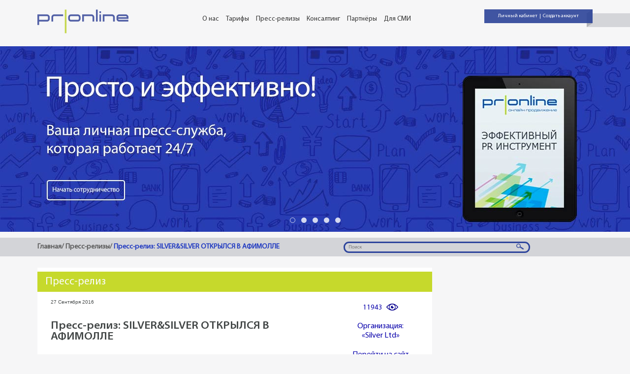

--- FILE ---
content_type: text/html; charset=windows-1251
request_url: https://www.pronline.ru/SILVERSILVER-OTKRYLSIa-V-AFIMOLLIe.html
body_size: 29291
content:

<!doctype html>
<html class="no-js" lang="">
<head id="Head1"><meta charset="utf-8" /><meta http-equiv="x-ua-compatible" content="ie=edge" /><title>
	Пресс-релиз: SILVER&amp;SILVER ОТКРЫЛСЯ В АФИМОЛЛЕ - PRonline
</title><meta name="description" content="Официальное онлайн PR-агентство. Онлайн PR. Написание пресс-релизов и новостей. Рассылка пресс-релизов. Широкая база контактов СМИ: 15 сфер деятельности, 90 категорий СМИ, 206 городов России, всего более 12 000 журналистов. Каталог пресс-релизов." /><meta name="keywords" content="пресс-релиз, рассылка пресс-релизов, написание пресс-релизов, pr" /><meta name="viewport" content="width=device-width, initial-scale=1" /><meta name="yandex-verification" content="148efd9c4f503f01" /><link rel="icon" href="/img/favicon.ico" type="image/x-icon" /><link rel="shortcut icon" href="/img/favicon.ico" type="image/x-icon" /><link rel="stylesheet" href="/css/RWD/styles.css?v=3" /><link rel="stylesheet" href="/css/RWD/custom.css?v=3" /><link rel="alternate" type="application/rss+xml" href="http://pronline.ru/Handlers/rss.ashx" title="Rss - PRonline.ru" /><meta name="wot-verification" content="6ac59bf50231fa2326c1" /><meta property="og:image" content="http://pronline.ru/img/logo_fb2.png" />
    
    
    <script language="javascript" type="text/javascript">
        var cache_rnd = Math.round(Math.random() * 1000000000); new Image().src = '/handlers/reliz_counter.ashx?relizid=4967&rnd=' + cache_rnd;
            </script>
        
    

    <script src="//code.jivosite.com/widget.js" jv-id="D92syxJHqt" async></script>
<meta name="keywords" content="silver, silver&amp;silver, серебро, ювелирные украшения" /><meta name="description" content="В ТРК «АФИМОЛЛ Сити» открылся очередной «остров» Silver &amp; Silver, одной из крупнейших розничных сетей серебряных украшений. На витринах представлены известные коллекции Hot Diamonds (Великобритания), Yaffo (Израиль), Monella (Италия) и др." /></head>
<body>
    <form method="post" action="./ViewPressRelis.aspx?reliseid=4967" id="form1">
<div class="aspNetHidden">
<input type="hidden" name="__VIEWSTATE" id="__VIEWSTATE" value="/wEPDwUJLTE3NjQ0MzE3D2QWAmYPZBYCZg9kFgQCAQ9kFgICDw9kFgICAQ9kFgICAQ8WAh4HVmlzaWJsZWdkAgMPZBYGZg9kFgICAQ8WAh8AZ2QCAw9kFggCAw9kFgICAQ8WAh4EVGV4dAVJ0J/RgNC10YHRgS3RgNC10LvQuNC3OiBTSUxWRVImU0lMVkVSINCe0KLQmtCg0KvQm9Ch0K8g0JIg0JDQpNCY0JzQntCb0JvQlWQCCw9kFixmDxYCHwEFBTExOTQzZAIBDxYCHwEFGDI3INCh0LXQvdGC0Y/[base64]/0L3QtdC50YjQuNGFINGA0L7Qt9C90LjRh9C90YvRhSDRgdC10YLQtdC5INGB0LXRgNC10LHRgNGP0L3Ri9GFINGD0LrRgNCw0YjQtdC90LjQuS4g0J3QsCDQstC40YLRgNC40L3QsNGFINC/[base64]/Rg9C70Y/[base64]/0YDQuNCy0LvQtdC60LDRjtGCINCyINCc0L7RgdC60LLQtSDQuCDQodCw0L3QutGCLdCf0LXRgtC10YDQsdGD0YDQs9C1INGB0L7RgtC90Lgg0YLRi9GB0Y/RhyDQv9C+0LrRg9C/0LDRgtC10LvQtdC5LCDQutC+0YLQvtGA0YvQtSDRhtC10L3Rj9GCINGB0YLQuNC70YzQvdGL0LUg0YHQtdGA0LXQsdGA0Y/QvdGL0LUg0YPQutGA0LDRiNC10L3QuNGPLiDQndCw0YjQsCDQt9Cw0LTQsNGH0LAgJm5kYXNoOyDQv9C+0LzQvtGH0Ywg0LbQtdC90YnQuNC90LUg0L/[base64]/0LvQsNC90LjRgNGD0LXQvCDQvtGC0LrRgNGL0YLRjCDQtdGJ0LUg0L3QtdGB0LrQvtC70YzQutC+INGB0LDQu9C+0L3QvtCyLCDQsiDRgtC+0Lwg0YfQuNGB0LvQtSDQsiDRgdC/[base64]/0L7RgdGC0L7Rj9C90L3Ri9C80Lgg0L/QvtC60YPQv9Cw0YLQtdC70Y/QvNC4IFNpbHZlciAmYW1wOyBTaWx2ZXImcmFxdW87PC9lbT4sICZuZGFzaDsg0L7RgtC80LXRgtC40LvQsCDRgtC10YDRgNC40YLQvtGA0LjQsNC70YzQvdGL0Lkg0LTQuNGA0LXQutGC0L7RgCDQutC+0LzQv9Cw0L3QuNC4INCi0LDRgtGM0Y/[base64]/QvdGL0YUg0YPQutGA0LDRiNC10L3QuNC5INGBINC00YDQsNCz0L7RhtC10L3QvdGL0LzQuCDQuCDQv9C+0LvRg9C00YDQsNCz0L7RhtC10L3QvdGL0LzQuCDQutCw0LzQvdGP0LzQuCwg0L/[base64]/QstC70Y/QtdGC0YHRjyDRh9Cw0YHRgtGM0Y4g0JPRgNGD0L/Qv9GLINC60L7QvNC/0LDQvdC40Lkg0K/RgNGA0LAsINGB0L/QtdGG0LjQsNC70LjQt9C40YDRg9GO0YnQtdC50YHRjyDQvdCwINC+0L/RgtC+0LLQvtC5INGC0L7RgNCz0L7QstC70LUg0YPQutGA0LDRiNC10L3QuNGP0LzQuCDQuNC3INGB0LXRgNC10LHRgNCwLiDQntC/0YLQvtCy0LDRjyDQutC+0LzQv9C10YLQtdC90YbQuNGPINC/[base64]/[base64]/dGFnPXNpbHZlciZzaWx2ZXIiID5zaWx2ZXImc2lsdmVyPC9hPiwgPGEgaHJlZj0iUHJlc3NSZWxpc2VzLmFzcHg/[base64]/RgNC10LzQuNC4IEludGVyQ29tbTIwMjW6ATI5INC+0LrRgtGP0LHRgNGPINCyINCc0L7RgdC60LLQtSDRgdC+0YHRgtC+0LjRgtGB0Y8gWFZJINCc0LXQttC00YPQvdCw0YDQvtC00L3QsNGPINC/[base64]/[base64]/[base64]/0YDQvtCx0LvQtdC8LhIzMSDQnNCw0YDRgtCwIDIwMjIDMzY5ZAIDDw9kDxAWAWYWARYCHg5QYXJhbWV0ZXJWYWx1ZWQWAQIDZGQCBQ8WAh8DAgIWBAIBD2QWAmYPFQTOAdCf0L7RgdC70LUg0YDQsNGB0YHRi9C70LrQuCDQtNCy0YPRhSDQvdCw0YjQuNGFINC/[base64]/RgNCw0LLQuNC70L4sINGPINC/0L7Qu9GD0YfQsNGOIDQwLTUwINC/0YPQsdC70LjQutCw0YbQuNC5INCyINGA0LDQt9C90YvRhSDQuNC30LTQsNC90LjRj9GFINC/0L4g0LrQsNC20LTQvtC80YMg0L/RgNC10YHRgSDRgNC10LvQuNC30YOrA9CvINCy0LXQtNGDINGA0LDQsdC+0YLRiyDQv9C+INGB0LLRj9C30Y/QvCDRgSDQvtCx0YnQtdGB0YLQstC10L3QvdC+0YHRgtGM0Y4sINC80LDRgNC60LXRgtC40L3Qs9GDINC4INGA0LXQutC70LDQvNC1INCyINC00L7QstC+0LvRjNC90L4g0LrRgNGD0L/[base64]/0LvQsNGC0LjRgtGMZAIFD2QWAmYPFQICMzcDRkFRZAIGD2QWAmYPFQICOTYW0J/RgNC10YHRgdCwINC+INC90LDRgWQYAQUfY3RsMDAkY3RsMDAkY3BoTWFpbiRDYXJvdXNlbCRtdg8PZAICZPslw4S3nOYARORzR4kgyxsYPfSq6CMjD2XcJo6OJHpi" />
</div>

<div class="aspNetHidden">

	<input type="hidden" name="__VIEWSTATEGENERATOR" id="__VIEWSTATEGENERATOR" value="8C4CC9A6" />
	<input type="hidden" name="__EVENTVALIDATION" id="__EVENTVALIDATION" value="/wEdAAWpklPdWOlrQBX+4RrtMSjXDtIOl3IzfzKZvM1sXx3IaRvv+rByLZpciNNVR9hzV8lvTKxhM09XMaHemSCxrVWJuvSfb7a2WCWc73ctciM718F4eFu9lzJA3BBw4gIPkPkfxzVKVi6Y1M9RBKic9FD+" />
</div>
    <span id="spanCounters" style="visibility: hidden; position: absolute; display: none;">
       <!-- Rating@Mail.ru counter -->
<script type="text/javascript">
    var _tmr = window._tmr || (window._tmr = []); _tmr.push({ id: "169431", type: "pageView", start: (new Date).getTime() }), function (t, e, r) { if (!t.getElementById(r)) { var a = t.createElement("script"); a.type = "text/javascript", a.async = !0, a.id = r, a.src = ("https:" == t.location.protocol ? "https:" : "http:") + "//top-fwz1.mail.ru/js/code.js"; var o = function () { var e = t.getElementsByTagName("script")[0]; e.parentNode.insertBefore(a, e) }; "[object Opera]" == e.opera ? t.addEventListener("DOMContentLoaded", o, !1) : o() } } (document, window, "topmailru-code");
</script><noscript><div style="position:absolute;left:-10000px;">
<img src="//top-fwz1.mail.ru/counter?id=169431;js=na" style="border:0;" height="1" width="1" alt="Рейтинг@Mail.ru" />
</div></noscript>
<!-- //Rating@Mail.ru counter -->
        <!--LiveInternet counter-->
        <script type="text/javascript"><!--
            (new Image).src = "//counter.yadro.ru/hit?r" + escape(document.referrer) + ("undefined" == typeof screen ? "" : ";s" + screen.width + "*" + screen.height + "*" + (screen.colorDepth ? screen.colorDepth : screen.pixelDepth)) + ";u" + escape(document.URL) + ";" + Math.random();//--></script>
        <!--/LiveInternet-->
        
            <script language="javascript" type="text/javascript">
                var cache_rnd = Math.round(Math.random() * 1000000000);document.write('<img src="/handlers/readcounter.ashx?rnd=' + cache_rnd + '" width=1 height=1 border=0>');
            </script>
        
    </span>
    
	<svg xmlns="http://www.w3.org/2000/svg" xmlns:xlink="http://www.w3.org/1999/xlink" style="display:none">
		<symbol id="pr_online_logo" viewBox="0 0 407.169 105.619"><path fill="#C5D751" d="M122.457 0h7.653v105.62h-7.653z"/><path fill="#5260A6" d="M56.637 33.676v-.01.02m0 7.634v.02-.01m18.368-19.9c-6.763 0-12.246 5.482-12.246 12.246v19.898h7.65V33.678c0-2.537 2.05-4.594 4.59-4.594h39.8V21.43H75zM192.87 33.686v-.01c0-1.625-.325-3.174-.9-4.592-1.817-4.486-6.21-7.654-11.347-7.654H150.01c-5.138 0-9.53 3.168-11.348 7.654-.575 1.418-.898 2.967-.898 4.592v7.654c0 6.757 5.473 12.235 12.227 12.245h30.66c6.76-.01 12.23-5.488 12.23-12.244v-7.64zm-12.246 12.236H150c-2.532-.006-4.583-2.06-4.583-4.592v-7.654c0-2.537 2.057-4.592 4.592-4.592h30.61c2.53 0 4.59 2.055 4.59 4.592v7.654c0 2.533-2.05 4.586-4.59 4.592h-.01zM261.75 0h7.653v53.574h-7.652zm15.31 53.574h7.652V21.43h-7.652v32.144zm0-45.92v7.652h7.652V7.654h-7.652zm88.77 38.268c-2.53-.006-4.583-2.06-4.583-4.592h45.922v-7.674c-.01-1.62-.33-3.16-.9-4.572-1.24-3.068-3.69-5.514-6.76-6.756-1.42-.572-2.96-.895-4.58-.898h-29.12c-1.62.004-3.16.326-4.57.898-3.07 1.242-5.518 3.688-6.76 6.756-.574 1.412-.897 2.953-.898 4.572l-.002.02.004.02v7.635l.002.02c0 1.62.32 3.16.89 4.58 1.24 3.07 3.687 5.51 6.755 6.76 1.41.57 2.956.9 4.57.9h40.828v-7.66h-40.81zm-.005-16.838h29.112c2.53.008 4.578 1.91 4.578 5.194h-38.268c0-3.285 2.05-5.186 4.58-5.194zm-311.617 0c-1.818-4.486-6.21-7.654-11.348-7.654H0v47.455h7.653v-15.31h4.573l.02.002.02-.002H42.84l.02.002.02-.002c6.752-.01 12.222-5.482 12.227-12.234v-7.67c-.003-1.62-.325-3.16-.9-4.58zM47.453 41.33c0 2.533-2.05 4.586-4.583 4.592H7.654V29.084H42.86c2.536 0 4.592 2.055 4.592 4.592v7.654zm194.4-19.9h-41.33v32.146h7.654V29.083h33.676c2.537 0 4.592 2.058 4.592 4.595v19.896h7.654V33.676c0-6.764-5.49-12.246-12.25-12.246zm91.84 0h-41.328v32.146h7.654V29.083h33.67c2.53 0 4.59 2.058 4.59 4.595v19.896h7.65V33.676c0-6.764-5.49-12.246-12.25-12.246z"/>
		</symbol>
		<symbol id="pr-icon--facebook" viewBox="0 0 20 20">
			<path fill-rule="evenodd" clip-rule="evenodd" d="M12.431 7.503v-1.92c0-.83.174-1.331 1.26-1.331 1.004 0 1.923.009 1.923.009l.071-3.302s-1.638-.118-2.856-.118c-3.011 0-4.317 1.857-4.317 3.878v2.783h-2.213v3.852h2.212v7.804h3.92v-7.804h3.127l.143-3.852h-3.27z"/>
		</symbol>
		<symbol id="pr-icon--twitter" viewBox="0 0 20 20">
			<path fill-rule="evenodd" clip-rule="evenodd" d="M18.436 6.003c-1.021.36-1.164.312-.66-.229.372-.384.816-1.08.816-1.284 0-.036-.18.024-.385.132-.215.119-.696.299-1.057.408l-.648.204-.588-.396c-.324-.216-.78-.457-1.021-.528-.612-.168-1.55-.145-2.102.048-1.501.541-2.449 1.933-2.341 3.458l.035.589-.6-.073c-2.183-.275-4.093-1.212-5.714-2.785l-.792-.78-.204.576c-.432 1.285-.156 2.641.744 3.554.48.504.372.577-.457.276-.287-.096-.54-.168-.564-.132-.084.084.204 1.177.433 1.609.312.6.948 1.188 1.645 1.537l.588.275-.697.012c-.672 0-.696.014-.624.266.24.779 1.188 1.608 2.245 1.969l.745.252-.648.385c-.961.553-2.089.864-3.218.889-.54.011-.984.06-.984.096 0 .12 1.465.792 2.317 1.057 2.558.78 5.595.444 7.877-.889 1.621-.949 3.242-2.834 3.998-4.659.408-.973.816-2.749.816-3.602 0-.552.037-.625.709-1.285.396-.384.769-.804.84-.924.121-.23.108-.23-.504-.026z"/>
		</symbol>
		<symbol id="pr-icon--odnoklassniki" viewBox="0 0 13.104 22.622">
			<path fill-rule="evenodd" clip-rule="evenodd" d="M6.552 11.675c3.22 0 5.839-2.619 5.839-5.837 0-3.219-2.62-5.838-5.839-5.838s-5.838 2.619-5.838 5.838 2.618 5.837 5.838 5.837zm0-8.254c1.333 0 2.417 1.084 2.417 2.417 0 1.332-1.084 2.417-2.417 2.417-1.332 0-2.417-1.084-2.417-2.417 0-1.332 1.085-2.417 2.417-2.417zm2.362 13.017c1.188-.271 2.334-.741 3.391-1.405.799-.502 1.039-1.559.535-2.358-.502-.8-1.558-1.042-2.357-.538-2.393 1.504-5.471 1.503-7.861 0-.801-.504-1.856-.262-2.358.538-.504.799-.264 1.856.535 2.358 1.056.663 2.202 1.134 3.39 1.405l-3.264 3.263c-.667.669-.667 1.752 0 2.42.334.333.772.5 1.209.5.438 0 .876-.167 1.21-.5l3.206-3.207 3.208 3.207c.668.668 1.75.668 2.418 0 .669-.668.669-1.752 0-2.42l-3.262-3.263z"/>
		</symbol>
		<symbol id="pr-icon--vk" viewBox="0 0 20 20">
			<path fill-rule="evenodd" clip-rule="evenodd" d="M16.645 13.122c-1.563-1.518-1.354-1.271.529-3.897 1.146-1.599 1.605-2.575 1.463-2.993-.137-.398-.98-.293-.98-.293l-2.807.019s-.209-.029-.363.067c-.15.094-.246.315-.246.315s-.445 1.237-1.037 2.289c-1.25 2.22-1.75 2.337-1.954 2.2-.476-.322-.356-1.291-.356-1.979 0-2.152.313-3.049-.607-3.282-.306-.077-.531-.128-1.311-.136-1.001-.011-1.849.003-2.329.25-.319.163-.566.527-.416.548.186.027.606.119.829.436.288.41.277 1.329.277 1.329s.166 2.533-.386 2.847c-.378.215-.897-.225-2.011-2.24-.571-1.032-1.002-2.171-1.002-2.171s-.083-.214-.231-.328c-.18-.138-.431-.182-.431-.182l-2.668.018s-.4.012-.547.194c-.131.162-.01.497-.01.497s2.088 5.111 4.452 7.686c2.168 2.361 4.629 2.206 4.629 2.206h1.116s.337-.038.508-.232c.159-.178.154-.513.154-.513s-.021-1.565.671-1.797c.686-.228 1.564 1.515 2.498 2.184.705.507 1.24.396 1.24.396l2.492-.037s1.305-.084.686-1.156c-.05-.089-.358-.795-1.852-2.245z"/>
		</symbol>
		<symbol id="pr-icon--telegram" viewBox="0 0 240 240">
            <path fill-rule="evenodd" clip-rule="evenodd" d="M222.51 19.53c-2.674.083-5.354.78-7.783 1.872-4.433 1.702-51.103 19.78-97.79 37.834C93.576 68.27 70.25 77.28 52.292 84.2 34.333 91.12 21.27 96.114 19.98 96.565c-4.28 1.502-10.448 3.905-14.582 8.76-2.066 2.428-3.617 6.794-1.804 10.53 1.812 3.74 5.303 5.804 10.244 7.69l.152.058.156.048c17.998 5.55 45.162 14.065 48.823 15.213.95 3.134 12.412 40.865 18.65 61.285 1.602 4.226 6.357 7.058 10.773 6.46.794.027 2.264.014 3.898-.378 2.383-.57 5.454-1.924 8.374-4.667l.002-.002c4.153-3.9 18.925-18.373 23.332-22.693l48.27 35.643.18.11s4.368 2.894 10.134 3.284c2.883.195 6.406-.33 9.455-2.556 3.05-2.228 5.25-5.91 6.352-10.71 3.764-16.395 29.428-138.487 33.83-158.837 2.742-10.348 1.442-18.38-3.7-22.872-2.59-2.26-5.675-3.275-8.827-3.395-.394-.015-.788-.016-1.183-.004zm.545 10.02c1.254.02 2.26.365 2.886.91 1.252 1.093 2.878 4.386.574 12.944-12.437 55.246-23.276 111.71-33.87 158.994-.73 3.168-1.752 4.323-2.505 4.873-.754.552-1.613.744-2.884.658-2.487-.17-5.36-1.72-5.488-1.79l-78.207-57.745c7.685-7.266 59.17-55.912 87.352-81.63 3.064-2.95.584-8.278-3.53-8.214-5.294 1.07-9.64 4.85-14.437 7.212-34.79 20.36-100.58 60.213-106.402 63.742-3.04-.954-30.89-9.686-49.197-15.332-2.925-1.128-3.962-2.02-4.344-2.36.007-.01.002.004.01-.005 1.362-1.6 6.97-4.646 10.277-5.807 2.503-.878 14.633-5.544 32.6-12.467 17.965-6.922 41.294-15.938 64.653-24.97 32.706-12.647 65.46-25.32 98.137-37.98 1.617-.75 3.12-1.052 4.375-1.032zM100.293 158.41l19.555 14.44c-5.433 5.32-18.327 17.937-21.924 21.322l2.37-35.762z" color="#000"/>
		</symbol>
		<symbol id="pr-icon--site_map" viewBox="0 0 203.875 137.541">
			<path d="M195.376 95.94H176.89v-9.49c0-6.337-5.158-11.495-11.494-11.495H105.31V65.21h54.84c4.69 0 8.496-3.806 8.496-8.497V8.497c0-4.69-3.807-8.497-8.497-8.497H50.47c-4.69 0-8.496 3.806-8.496 8.497v48.216c0 4.69 3.807 8.497 8.497 8.497h48.843v9.745H38.478c-6.336 0-11.495 5.157-11.495 11.494v9.49H8.497C3.807 95.94 0 99.75 0 104.438v24.605c0 4.69 3.806 8.498 8.497 8.498h42.97c4.69 0 8.497-3.808 8.497-8.498v-24.605c0-4.69-3.806-8.496-8.497-8.496H32.98v-9.49c0-3.034 2.465-5.5 5.498-5.5h60.835v14.99h-18.86c-4.692 0-8.498 3.808-8.498 8.497v24.605c0 4.69 3.806 8.498 8.497 8.498h42.97c4.688 0 8.495-3.808 8.495-8.498v-24.605c0-4.69-3.807-8.496-8.496-8.496h-18.11V80.95h60.086c3.033 0 5.498 2.466 5.498 5.5v9.49h-18.486c-4.69 0-8.496 3.808-8.496 8.497v24.605c0 4.69 3.807 8.498 8.496 8.498h42.97c4.69 0 8.497-3.808 8.497-8.498v-24.605c0-4.69-3.807-8.496-8.5-8.496zM47.97 56.714V8.497c0-1.376 1.125-2.5 2.5-2.5h109.678c1.376 0 2.5 1.125 2.5 2.5v48.216c0 1.376-1.124 2.5-2.5 2.5H50.47c-1.375 0-2.5-1.123-2.5-2.5zm3.496 45.224c1.376 0 2.5 1.125 2.5 2.5v24.605c0 1.377-1.125 2.502-2.5 2.502H8.496c-1.375 0-2.5-1.125-2.5-2.502v-24.605c0-1.375 1.125-2.5 2.5-2.5h42.97zm71.955 0c1.378 0 2.5 1.125 2.5 2.5v24.605c0 1.377-1.122 2.502-2.5 2.502H80.453c-1.376 0-2.5-1.125-2.5-2.502v-24.605c0-1.375 1.125-2.5 2.5-2.5h42.97zm74.456 27.107c0 1.375-1.123 2.5-2.5 2.5h-42.97c-1.377 0-2.5-1.125-2.5-2.5v-24.606c0-1.375 1.123-2.5 2.5-2.5h42.97c1.377 0 2.5 1.125 2.5 2.5v24.606z"/>
		</symbol>
	<symbol id="pr-icon--rss" viewBox="0 0 256 256">
<rect width="256" height="256" rx="55" ry="55" fill="orange"/><g fill="#fff"><circle cx="68" cy="189" r="24"/><path d="M160 213h-34a82 82 0 0 0-82-82V97a116 116 0 0 1 116 116z"/><path d="M184 213A140 140 0 0 0 44 73V38a175 175 0 0 1 175 175z"/></g>
</symbol>
<symbol viewBox="0 0 24 24" id="pr-icon--instagram">
<path fill-rule="evenodd" clip-rule="evenodd"  d="M12 2.163c3.204 0 3.584.012 4.85.07 3.252.148 4.771 1.691 4.919 4.919.058 1.265.069 1.645.069 4.849 0 3.205-.012 3.584-.069 4.849-.149 3.225-1.664 4.771-4.919 4.919-1.266.058-1.644.07-4.85.07-3.204 0-3.584-.012-4.849-.07-3.26-.149-4.771-1.699-4.919-4.92-.058-1.265-.07-1.644-.07-4.849 0-3.204.013-3.583.07-4.849.149-3.227 1.664-4.771 4.919-4.919 1.266-.057 1.645-.069 4.849-.069zm0-2.163c-3.259 0-3.667.014-4.947.072-4.358.2-6.78 2.618-6.98 6.98-.059 1.281-.073 1.689-.073 4.948 0 3.259.014 3.668.072 4.948.2 4.358 2.618 6.78 6.98 6.98 1.281.058 1.689.072 4.948.072 3.259 0 3.668-.014 4.948-.072 4.354-.2 6.782-2.618 6.979-6.98.059-1.28.073-1.689.073-4.948 0-3.259-.014-3.667-.072-4.947-.196-4.354-2.617-6.78-6.979-6.98-1.281-.059-1.69-.073-4.949-.073zm0 5.838c-3.403 0-6.162 2.759-6.162 6.162s2.759 6.163 6.162 6.163 6.162-2.759 6.162-6.163c0-3.403-2.759-6.162-6.162-6.162zm0 10.162c-2.209 0-4-1.79-4-4 0-2.209 1.791-4 4-4s4 1.791 4 4c0 2.21-1.791 4-4 4zm6.406-11.845c-.796 0-1.441.645-1.441 1.44s.645 1.44 1.441 1.44c.795 0 1.439-.645 1.439-1.44s-.644-1.44-1.439-1.44z"  color="#fff"/>
</symbol>
	</svg>

    
<div class="main_header">
    <div class="limiter">
        <a class="logo" href="/">
            <svg><use xmlns:xlink="http://www.w3.org/1999/xlink" xlink:href="#pr_online_logo"></use></svg>
        </a><a href="#" class="burger js-changeclass hide_pad hide_desktop" data-changeclass='{
					".burger": {"toggleClass": "burger--close"},
					".mobile_menu": {"toggleClass": "mobile_menu--is_active"}
				}'></a>
        <div class="po_ribbon ">
            <!-- модификатор po_ribbon--online ставится, если пользователь залогинился -->
            <!-- строка для залогиненного пользователя -->
            <span class="text__private_office po_ribbon__loggen_in"><span class="hide_smartphone">
                Здравствуйте, </span><span class="po_ribbon__user_name"></span>&nbsp;&nbsp;|&nbsp;&nbsp;<a
                    href="/MyPrOnline.aspx">Личный кабинет</a></span>
            <!-- строка для для незалогиненного пользователя -->
            <span class="text__private_office po_ribbon__need_login"><a href="#" class="js-changeclass"
                data-changeclass='{
								"#login": {"toggleClass": "darkbox"}
							}'>Личный кабинет</a>&nbsp;&nbsp;|&nbsp;&nbsp;<a href="/Registration.aspx" onclick="yaCounter10554589.reachGoal('siteaccount'); return true;">Создать аккаунт</a></span>
        </div>
        <div class="po_ribbon__tail">
        </div>
        <!--########################### MOBILE MENU #######################################################-->
        <!-- главное меню -->
        <nav class="mobile_menu hide_pad hide_desktop">
				<!-- пресс-релизы -->
				<ul class="mobile_menu__list">
					<li class="mobile_menu__item mobile_menu__item--visible" id="menu_about">
						<a href="#" class="text__nav_menu js-changeclass" data-changeclass='{
							".mobile_menu__item": {"toggleClass": "mobile_menu__item--visible"},
							"#menu_about": {"toggleClass": "mobile_menu__item--current"}
						}'>
							О нас
						</a>
						<div class="mobile_submenu">
							<div class="mobile_submenu__inner">
								<nav class="mobile_submenu__subsection" id="submenu_why">
									<h4 class="mobile_submenu__subsection_name">
										<a href="/page.aspx?pageid=6" class="text__nav_menu js-changeclass" data-changeclass='{
											"#submenu_why": {"toggleClass": "is_active"}
										}'>
											Почему PRonline
										</a>
									</h4>
									<ul class="mobile_submenu_list">
                                    
										<li class="mobile_submenu__item">
											<a href="/page.aspx?pageid=98" class="text__nav_menu">SEO эффект</a>
										</li>
                                        
										<li class="mobile_submenu__item">
											<a href="/page.aspx?pageid=21" class="text__nav_menu">Легко использовать</a>
										</li>
                                        
										<li class="mobile_submenu__item">
											<a href="/page.aspx?pageid=94" class="text__nav_menu">Наши преимущества</a>
										</li>
                                        
										<li class="mobile_submenu__item">
											<a href="/page.aspx?pageid=17" class="text__nav_menu">Новые клиенты</a>
										</li>
                                        
										<li class="mobile_submenu__item">
											<a href="/page.aspx?pageid=19" class="text__nav_menu">Посещаемость сайта</a>
										</li>
                                        
										<li class="mobile_submenu__item">
											<a href="/page.aspx?pageid=18" class="text__nav_menu">Рост узнаваемости</a>
										</li>
                                        
										<li class="mobile_submenu__item">
											<a href="/page.aspx?pageid=22" class="text__nav_menu">Следите за результатом</a>
										</li>
                                        
										<li class="mobile_submenu__item">
											<a href="/page.aspx?pageid=20" class="text__nav_menu">Экономьте деньги</a>
										</li>
                                        
										<li class="mobile_submenu__item">
											<a href="/page.aspx?pageid=112" class="text__nav_menu">Наши гарантии</a>
										</li>
                                        
										<li class="mobile_submenu__item">
											<a href="/page.aspx?pageid=96" class="text__nav_menu">Пресса о нас</a>
										</li>
                                        
									</ul>
								</nav>
                                <nav class="mobile_submenu__subsection" id="submenu_how">
									<h4 class="mobile_submenu__subsection_name">
										<a href="/page.aspx?pageid=7" class="text__nav_menu js-changeclass" data-changeclass='{
											"#submenu_how": {"toggleClass": "is_active"}
										}'>
											Как это работает
										</a>
									</h4>
									<ul class="mobile_submenu_list">
                                    
										<li class="mobile_submenu__item">
											<a href="/page.aspx?pageid=32" class="text__nav_menu">Категории </a>
										</li>
                                        
										<li class="mobile_submenu__item">
											<a href="/page.aspx?pageid=16" class="text__nav_menu">Отслеживайте </a>
										</li>
                                        
										<li class="mobile_submenu__item">
											<a href="/page.aspx?pageid=15" class="text__nav_menu">Распространяйте</a>
										</li>
                                        
										<li class="mobile_submenu__item">
											<a href="/page.aspx?pageid=14" class="text__nav_menu">Создавайте</a>
										</li>
                                        
										<li class="mobile_submenu__item">
											<a href="/page.aspx?pageid=65" class="text__nav_menu">Страны и Города</a>
										</li>
                                        
									</ul>
								</nav>
                                <nav class="mobile_submenu__subsection" id="submenu_forwhom">
									<h4 class="mobile_submenu__subsection_name">
										<a href="/page.aspx?pageid=8" class="text__nav_menu js-changeclass" data-changeclass='{
											"#submenu_forwhom": {"toggleClass": "is_active"}
										}'>
											Для кого
										</a>
									</h4>
									<ul class="mobile_submenu_list">
                                    
										<li class="mobile_submenu__item">
											<a href="/page.aspx?pageid=25" class="text__nav_menu">PR специалисты</a>
										</li>
                                        
										<li class="mobile_submenu__item">
											<a href="/page.aspx?pageid=23" class="text__nav_menu">Владельцы бизнеса </a>
										</li>
                                        
										<li class="mobile_submenu__item">
											<a href="/page.aspx?pageid=26" class="text__nav_menu">Журналисты и блоггеры </a>
										</li>
                                        
										<li class="mobile_submenu__item">
											<a href="/page.aspx?pageid=108" class="text__nav_menu">Партнерам</a>
										</li>
                                        
										<li class="mobile_submenu__item">
											<a href="/page.aspx?pageid=124" class="text__nav_menu">Наши услуги</a>
										</li>
                                        
									</ul>
								</nav>
								<nav class="mobile_submenu__subsection">
									<h4 class="mobile_submenu__subsection_name"><a href="/NewsList.aspx?type=2" class="text__nav_menu">Отзывы клиентов</a></h4>
								</nav>
								<nav class="mobile_submenu__subsection">
									<h4 class="mobile_submenu__subsection_name"><a href="/NewsList.aspx?type=1" class="text__nav_menu">Новости</a></h4>
								</nav>
							</div>
						</div>
					</li>
					<li class="mobile_menu__item mobile_menu__item--visible" id="menu_tariffs">
						<a href="/page.aspx?pageid=10" class="text__nav_menu">
							Тарифы
						</a>
					</li>
					<li class="mobile_menu__item mobile_menu__item--visible" id="menu_pr">
						<a href="#" class="text__nav_menu js-changeclass" data-changeclass='{
							".mobile_menu__item": {"toggleClass": "mobile_menu__item--visible"},
							"#menu_pr": {"toggleClass": "mobile_menu__item--current"}
						}'>
							Пресс-релизы
						</a>
						<div class="mobile_submenu">
							<nav class="mobile_submenu__subsection" id="submenu_branches">
								<h4 class="mobile_submenu__subsection_name">
									<a href="#" class="text__nav_menu js-changeclass" data-changeclass='{
										"#submenu_branches": {"toggleClass": "is_active"}
									}'>
										По отраслям
									</a>
								</h4>
								<ul class="mobile_submenu_list">
                                
							<li class="mobile_submenu__item">
								<a href="/PressRelises.aspx?categoryid=1" class="text__nav_menu">Бизнес</a>
							</li>
                            
							<li class="mobile_submenu__item">
								<a href="/PressRelises.aspx?categoryid=11" class="text__nav_menu">Промышленность и индустрия</a>
							</li>
                            
							<li class="mobile_submenu__item">
								<a href="/PressRelises.aspx?categoryid=25" class="text__nav_menu">Развлечения</a>
							</li>
                            
							<li class="mobile_submenu__item">
								<a href="/PressRelises.aspx?categoryid=32" class="text__nav_menu">IT и телекоммуникации </a>
							</li>
                            
							<li class="mobile_submenu__item">
								<a href="/PressRelises.aspx?categoryid=38" class="text__nav_menu">Медицина и здравоохранение</a>
							</li>
                            
							<li class="mobile_submenu__item">
								<a href="/PressRelises.aspx?categoryid=47" class="text__nav_menu">Общество</a>
							</li>
                            
							<li class="mobile_submenu__item">
								<a href="/PressRelises.aspx?categoryid=51" class="text__nav_menu">Недвижимость</a>
							</li>
                            
							<li class="mobile_submenu__item">
								<a href="/PressRelises.aspx?categoryid=54" class="text__nav_menu">Потребительские товары</a>
							</li>
                            
							<li class="mobile_submenu__item">
								<a href="/PressRelises.aspx?categoryid=63" class="text__nav_menu">Спорт</a>
							</li>
                            
							<li class="mobile_submenu__item">
								<a href="/PressRelises.aspx?categoryid=74" class="text__nav_menu">Обустройство и ремонт</a>
							</li>
                            
							<li class="mobile_submenu__item">
								<a href="/PressRelises.aspx?categoryid=77" class="text__nav_menu">Автомобили</a>
							</li>
                            
							<li class="mobile_submenu__item">
								<a href="/PressRelises.aspx?categoryid=81" class="text__nav_menu">Туризм и отдых</a>
							</li>
                            
							<li class="mobile_submenu__item">
								<a href="/PressRelises.aspx?categoryid=87" class="text__nav_menu">Стиль жизни</a>
							</li>
                            
							<li class="mobile_submenu__item">
								<a href="/PressRelises.aspx?categoryid=92" class="text__nav_menu">Дом и семья</a>
							</li>
                            
							<li class="mobile_submenu__item">
								<a href="/PressRelises.aspx?categoryid=100" class="text__nav_menu">Интернет</a>
							</li>
                            
								</ul>
							</nav>
							<nav class="mobile_submenu__subsection">
								<h4 class="mobile_submenu__subsection_name"><a href="/PressRelises.aspx?type=2" class="text__nav_menu">По регионам</a></h4>
							</nav>
						</div>
					</li>
					<li class="mobile_menu__item mobile_menu__item--visible" id="menu_consult">
						<a href="#" class="text__nav_menu js-changeclass" data-changeclass='{
							".mobile_menu__item": {"toggleClass": "mobile_menu__item--visible"},
							"#menu_consult": {"toggleClass": "mobile_menu__item--current"}
						}'>
							Консалтинг
						</a>
						<div class="mobile_submenu">
                        
                           <nav class="mobile_submenu__subsection">
								<h4 class="mobile_submenu__subsection_name">
									<a href="/page.aspx?pageid=129" class="text__nav_menu"> Лучшие и эффективные пресс-релизы и инфо поводы за 2022 год
									</a>
								</h4>
							</nav>
                            
                           <nav class="mobile_submenu__subsection">
								<h4 class="mobile_submenu__subsection_name">
									<a href="/page.aspx?pageid=128" class="text__nav_menu">PR термины. Вопросы и ответы
									</a>
								</h4>
							</nav>
                            
                           <nav class="mobile_submenu__subsection">
								<h4 class="mobile_submenu__subsection_name">
									<a href="/page.aspx?pageid=103" class="text__nav_menu">Seo оптимизация
									</a>
								</h4>
							</nav>
                            
                           <nav class="mobile_submenu__subsection">
								<h4 class="mobile_submenu__subsection_name">
									<a href="/page.aspx?pageid=79" class="text__nav_menu">Где разместить<br> пресс-релиз
									</a>
								</h4>
							</nav>
                            
                           <nav class="mobile_submenu__subsection">
								<h4 class="mobile_submenu__subsection_name">
									<a href="/page.aspx?pageid=78" class="text__nav_menu">Добавить пресс-релиз
									</a>
								</h4>
							</nav>
                            
                           <nav class="mobile_submenu__subsection">
								<h4 class="mobile_submenu__subsection_name">
									<a href="/page.aspx?pageid=28" class="text__nav_menu">Заголовок
									</a>
								</h4>
							</nav>
                            
                           <nav class="mobile_submenu__subsection">
								<h4 class="mobile_submenu__subsection_name">
									<a href="/page.aspx?pageid=88" class="text__nav_menu">Зачем нужна рассылка<br> пресс-релизов?
									</a>
								</h4>
							</nav>
                            
                           <nav class="mobile_submenu__subsection">
								<h4 class="mobile_submenu__subsection_name">
									<a href="/page.aspx?pageid=89" class="text__nav_menu">Как добавить новость<br> на PRonline?
									</a>
								</h4>
							</nav>
                            
                           <nav class="mobile_submenu__subsection">
								<h4 class="mobile_submenu__subsection_name">
									<a href="/page.aspx?pageid=91" class="text__nav_menu">Как добавить статью<br> на PRonline?
									</a>
								</h4>
							</nav>
                            
                           <nav class="mobile_submenu__subsection">
								<h4 class="mobile_submenu__subsection_name">
									<a href="/page.aspx?pageid=86" class="text__nav_menu">Как найти клиентов?
									</a>
								</h4>
							</nav>
                            
                           <nav class="mobile_submenu__subsection">
								<h4 class="mobile_submenu__subsection_name">
									<a href="/page.aspx?pageid=76" class="text__nav_menu">Как написать пресс-релиз
									</a>
								</h4>
							</nav>
                            
                           <nav class="mobile_submenu__subsection">
								<h4 class="mobile_submenu__subsection_name">
									<a href="/page.aspx?pageid=85" class="text__nav_menu">Как опубликовать<br> пресс-релиз
									</a>
								</h4>
							</nav>
                            
                           <nav class="mobile_submenu__subsection">
								<h4 class="mobile_submenu__subsection_name">
									<a href="/page.aspx?pageid=115" class="text__nav_menu">Как попасть в Яндекс.Новости
									</a>
								</h4>
							</nav>
                            
                           <nav class="mobile_submenu__subsection">
								<h4 class="mobile_submenu__subsection_name">
									<a href="/page.aspx?pageid=84" class="text__nav_menu">Как раскрутить бизнес
									</a>
								</h4>
							</nav>
                            
                           <nav class="mobile_submenu__subsection">
								<h4 class="mobile_submenu__subsection_name">
									<a href="/page.aspx?pageid=77" class="text__nav_menu">Как распространить<br> пресс-релиз
									</a>
								</h4>
							</nav>
                            
                           <nav class="mobile_submenu__subsection">
								<h4 class="mobile_submenu__subsection_name">
									<a href="/page.aspx?pageid=97" class="text__nav_menu">Лучшие пресс-релизы
									</a>
								</h4>
							</nav>
                            
                           <nav class="mobile_submenu__subsection">
								<h4 class="mobile_submenu__subsection_name">
									<a href="/page.aspx?pageid=132" class="text__nav_menu">Лучшие пресс-релизы за 2023 год
									</a>
								</h4>
							</nav>
                            
                           <nav class="mobile_submenu__subsection">
								<h4 class="mobile_submenu__subsection_name">
									<a href="/page.aspx?pageid=114" class="text__nav_menu">Мониторинг СМИ
									</a>
								</h4>
							</nav>
                            
                           <nav class="mobile_submenu__subsection">
								<h4 class="mobile_submenu__subsection_name">
									<a href="/page.aspx?pageid=30" class="text__nav_menu">Оптимизация релиза
									</a>
								</h4>
							</nav>
                            
                           <nav class="mobile_submenu__subsection">
								<h4 class="mobile_submenu__subsection_name">
									<a href="/page.aspx?pageid=106" class="text__nav_menu">Опубликовать новость
									</a>
								</h4>
							</nav>
                            
                           <nav class="mobile_submenu__subsection">
								<h4 class="mobile_submenu__subsection_name">
									<a href="/page.aspx?pageid=101" class="text__nav_menu">Пиар-кампания
									</a>
								</h4>
							</nav>
                            
                           <nav class="mobile_submenu__subsection">
								<h4 class="mobile_submenu__subsection_name">
									<a href="/page.aspx?pageid=123" class="text__nav_menu">Платные публикации в СМИ стран СНГ
									</a>
								</h4>
							</nav>
                            
                           <nav class="mobile_submenu__subsection">
								<h4 class="mobile_submenu__subsection_name">
									<a href="/page.aspx?pageid=117" class="text__nav_menu">Платные публикации в федеральных и топовых СМИ
									</a>
								</h4>
							</nav>
                            
                           <nav class="mobile_submenu__subsection">
								<h4 class="mobile_submenu__subsection_name">
									<a href="/page.aspx?pageid=90" class="text__nav_menu">Пресс-релизы компаний
									</a>
								</h4>
							</nav>
                            
                           <nav class="mobile_submenu__subsection">
								<h4 class="mobile_submenu__subsection_name">
									<a href="/page.aspx?pageid=121" class="text__nav_menu">Примеры лучших пресс-релизов за 2018 год
									</a>
								</h4>
							</nav>
                            
                           <nav class="mobile_submenu__subsection">
								<h4 class="mobile_submenu__subsection_name">
									<a href="/page.aspx?pageid=119" class="text__nav_menu">Примеры лучших пресс-релизов за 2019 год
									</a>
								</h4>
							</nav>
                            
                           <nav class="mobile_submenu__subsection">
								<h4 class="mobile_submenu__subsection_name">
									<a href="/page.aspx?pageid=120" class="text__nav_menu">Примеры лучших пресс-релизов за 2020 год
									</a>
								</h4>
							</nav>
                            
                           <nav class="mobile_submenu__subsection">
								<h4 class="mobile_submenu__subsection_name">
									<a href="/page.aspx?pageid=126" class="text__nav_menu">Примеры лучших пресс-релизов за 2021 год
									</a>
								</h4>
							</nav>
                            
                           <nav class="mobile_submenu__subsection">
								<h4 class="mobile_submenu__subsection_name">
									<a href="/page.aspx?pageid=102" class="text__nav_menu">Продвижение сайтов
									</a>
								</h4>
							</nav>
                            
                           <nav class="mobile_submenu__subsection">
								<h4 class="mobile_submenu__subsection_name">
									<a href="/page.aspx?pageid=127" class="text__nav_menu">Публикации и упоминания Pronline в федеральных и топовых СМИ
									</a>
								</h4>
							</nav>
                            
                           <nav class="mobile_submenu__subsection">
								<h4 class="mobile_submenu__subsection_name">
									<a href="/page.aspx?pageid=104" class="text__nav_menu">Реклама в блогах
									</a>
								</h4>
							</nav>
                            
                           <nav class="mobile_submenu__subsection">
								<h4 class="mobile_submenu__subsection_name">
									<a href="/page.aspx?pageid=125" class="text__nav_menu">Самые популярные пресс-релизы на Pronline.ru по количеству просмотров
									</a>
								</h4>
							</nav>
                            
                           <nav class="mobile_submenu__subsection">
								<h4 class="mobile_submenu__subsection_name">
									<a href="/page.aspx?pageid=87" class="text__nav_menu">Сколько стоит привлечение<br> клиентов?
									</a>
								</h4>
							</nav>
                            
                           <nav class="mobile_submenu__subsection">
								<h4 class="mobile_submenu__subsection_name">
									<a href="/page.aspx?pageid=27" class="text__nav_menu">Структура пресс-релиза 
									</a>
								</h4>
							</nav>
                            
                           <nav class="mobile_submenu__subsection">
								<h4 class="mobile_submenu__subsection_name">
									<a href="/page.aspx?pageid=29" class="text__nav_menu">Темы для пресс-релиза
									</a>
								</h4>
							</nav>
                            
                           <nav class="mobile_submenu__subsection">
								<h4 class="mobile_submenu__subsection_name">
									<a href="/page.aspx?pageid=68" class="text__nav_menu">Что такое пресс-релиз
									</a>
								</h4>
							</nav>
                            
                           <nav class="mobile_submenu__subsection">
								<h4 class="mobile_submenu__subsection_name">
									<a href="/page.aspx?pageid=105" class="text__nav_menu">Эффективная реклама
									</a>
								</h4>
							</nav>
                            
						</div>
					</li>
					<li class="mobile_menu__item mobile_menu__item--visible" id="menu_partners">
						<a href="#" class="text__nav_menu js-changeclass" data-changeclass='{
							".mobile_menu__item": {"toggleClass": "mobile_menu__item--visible"},
							"#menu_partners": {"toggleClass": "mobile_menu__item--current"}
						}'>
							Партнёры
						</a>
						<div class="mobile_submenu">
                        
                           <nav class="mobile_submenu__subsection">
								<h4 class="mobile_submenu__subsection_name">
									<a href="/page.aspx?pageid=100" class="text__nav_menu">Туризм и отдых
									</a>
								</h4>
							</nav>
                            
                           <nav class="mobile_submenu__subsection">
								<h4 class="mobile_submenu__subsection_name">
									<a href="/page.aspx?pageid=52" class="text__nav_menu">Финансы
									</a>
								</h4>
							</nav>
                            
                           <nav class="mobile_submenu__subsection">
								<h4 class="mobile_submenu__subsection_name">
									<a href="/page.aspx?pageid=51" class="text__nav_menu">Бизнес
									</a>
								</h4>
							</nav>
                            
                           <nav class="mobile_submenu__subsection">
								<h4 class="mobile_submenu__subsection_name">
									<a href="/page.aspx?pageid=53" class="text__nav_menu">Торговля
									</a>
								</h4>
							</nav>
                            
                           <nav class="mobile_submenu__subsection">
								<h4 class="mobile_submenu__subsection_name">
									<a href="/page.aspx?pageid=54" class="text__nav_menu">IT и телекоммуникации
									</a>
								</h4>
							</nav>
                            
                           <nav class="mobile_submenu__subsection">
								<h4 class="mobile_submenu__subsection_name">
									<a href="/page.aspx?pageid=93" class="text__nav_menu">Интернет
									</a>
								</h4>
							</nav>
                            
                           <nav class="mobile_submenu__subsection">
								<h4 class="mobile_submenu__subsection_name">
									<a href="/page.aspx?pageid=55" class="text__nav_menu">Медицина <br> и здравоохранение
									</a>
								</h4>
							</nav>
                            
                           <nav class="mobile_submenu__subsection">
								<h4 class="mobile_submenu__subsection_name">
									<a href="/page.aspx?pageid=56" class="text__nav_menu">Потребительские товары
									</a>
								</h4>
							</nav>
                            
                           <nav class="mobile_submenu__subsection">
								<h4 class="mobile_submenu__subsection_name">
									<a href="/page.aspx?pageid=57" class="text__nav_menu">Отраслевые индустрии
									</a>
								</h4>
							</nav>
                            
                           <nav class="mobile_submenu__subsection">
								<h4 class="mobile_submenu__subsection_name">
									<a href="/page.aspx?pageid=92" class="text__nav_menu">Строительство
									</a>
								</h4>
							</nav>
                            
                           <nav class="mobile_submenu__subsection">
								<h4 class="mobile_submenu__subsection_name">
									<a href="/page.aspx?pageid=58" class="text__nav_menu">Управление персоналом
									</a>
								</h4>
							</nav>
                            
                           <nav class="mobile_submenu__subsection">
								<h4 class="mobile_submenu__subsection_name">
									<a href="/page.aspx?pageid=59" class="text__nav_menu">Общество
									</a>
								</h4>
							</nav>
                            
                           <nav class="mobile_submenu__subsection">
								<h4 class="mobile_submenu__subsection_name">
									<a href="/page.aspx?pageid=60" class="text__nav_menu">Развлечения
									</a>
								</h4>
							</nav>
                            
                           <nav class="mobile_submenu__subsection">
								<h4 class="mobile_submenu__subsection_name">
									<a href="/page.aspx?pageid=61" class="text__nav_menu">Транспорт
									</a>
								</h4>
							</nav>
                            
                           <nav class="mobile_submenu__subsection">
								<h4 class="mobile_submenu__subsection_name">
									<a href="/page.aspx?pageid=62" class="text__nav_menu">Дом и Семья
									</a>
								</h4>
							</nav>
                            
                           <nav class="mobile_submenu__subsection">
								<h4 class="mobile_submenu__subsection_name">
									<a href="/page.aspx?pageid=63" class="text__nav_menu">Спорт
									</a>
								</h4>
							</nav>
                            
                           <nav class="mobile_submenu__subsection">
								<h4 class="mobile_submenu__subsection_name">
									<a href="/page.aspx?pageid=64" class="text__nav_menu">Маркетинг и реклама
									</a>
								</h4>
							</nav>
                            
						</div>
					</li>
                    <li class="mobile_menu__item mobile_menu__item--visible" id="menu_forsmi">
						<a href="/forsmi.aspx" class="text__nav_menu">
							Для СМИ
						</a>
					</li>
				</ul>
			</nav>
        <!--########################### END MOBILE MENU #######################################################-->
        <nav class="nav_bar hide_smartphone">
					<ul class="nav_bar__list">
						<li class="nav_bar__item is_current" id="nav_bar_about">
							<a href="#" class="text__nav_menu js-changeclass" data-changeclass='{
								".main_header .nav_bar__item": {"removeClass": "nav_bar__item--active"},
								".main_header .nav_menu": {"removeClass": "nav_menu--active"},
								"#nav_bar_about": {"toggleClass": "nav_bar__item--active"},
								"#nav_bar_about_menu": {"toggleClass": "nav_menu--active"}
							}'>О нас</a>
						</li>
						<li class="nav_bar__item" id="nav_bar_tariffs">
							<a href="/page.aspx?pageid=10" class="text__nav_menu">Тарифы</a>
						</li>
						<li class="nav_bar__item" id="nav_bar_pr">
							<a href="#" class="text__nav_menu js-changeclass" data-changeclass='{
								".main_header .nav_bar__item": {"removeClass": "nav_bar__item--active"},
								".main_header .nav_menu": {"removeClass": "nav_menu--active"},
								"#nav_bar_pr": {"toggleClass": "nav_bar__item--active"},
								"#nav_bar_pr_menu": {"toggleClass": "nav_menu--active"}
							}'>Пресс-релизы</a>
						</li>
						<li class="nav_bar__item" id="nav_bar_consulting">
							<a href="#" class="text__nav_menu js-changeclass" data-changeclass='{
								".main_header .nav_bar__item": {"removeClass": "nav_bar__item--active"},
								".main_header .nav_menu": {"removeClass": "nav_menu--active"},
								"#nav_bar_consulting": {"toggleClass": "nav_bar__item--active"},
								"#nav_bar_consulting_menu": {"toggleClass": "nav_menu--active"}
							}'>Консалтинг</a>
						</li>
						<li class="nav_bar__item" id="nav_bar_partners">
							<a href="#" class="text__nav_menu js-changeclass" data-changeclass='{
								".main_header .nav_bar__item": {"removeClass": "nav_bar__item--active"},
								".main_header .nav_menu": {"removeClass": "nav_menu--active"},
								"#nav_bar_partners": {"toggleClass": "nav_bar__item--active"},
								"#nav_bar_partners_menu": {"toggleClass": "nav_menu--active"}
							}'>Партнёры</a>
						</li>
                        <li class="nav_bar__item" id="nav_bar_forsmi">
							<a href="/forsmi.aspx" class="text__nav_menu">Для СМИ</a>
						</li>
					</ul>
				</nav>
        <!-- о нас -->
        <div class="nav_menu hide_smartphone" id="nav_bar_about_menu">
            <nav class="nav_menu__section">
						<ul class="nav_menu__list">
                            
							<li class="nav_menu__item">
								<a href="/page.aspx?pageid=6" class="text__nav_menu">Почему PRonline</a>
							</li>
                            
							<li class="nav_menu__item">
								<a href="/page.aspx?pageid=7" class="text__nav_menu">Как это работает</a>
							</li>
                            
							<li class="nav_menu__item">
								<a href="/page.aspx?pageid=8" class="text__nav_menu">Для кого</a>
							</li>
                            
							<li class="nav_menu__item">
								<a href="/NewsList.aspx?type=2" class="text__nav_menu">Отзывы клиентов</a>
							</li>
							<li class="nav_menu__item">
								<a href="/NewsList.aspx?type=1" class="text__nav_menu">Новости</a>
							</li>
						</ul>
					</nav>
            <a href="#" class="text__nav_menu js-changeclass nav_menu__close nav_menu_icons nav_menu_icons--close"
                data-changeclass='{
						".main_header .nav_bar__item": {"removeClass": "nav_bar__item--active"},
						".main_header .nav_menu": {"removeClass": "nav_menu--active"}
					}'>Закрыть</a>
        </div>
        <!-- о нас end -->
        <!-- пресс-релизы -->
        <div class="nav_menu hide_smartphone" id="nav_bar_pr_menu">
            <nav class="nav_menu__section">
						<h4 class="text__nav_menu_header_name">По отраслям:</h4>
						<ul class="nav_menu__list">
                        
							<li class="nav_menu__item">
								<a href="/PressRelises.aspx?categoryid=1" class="text__nav_menu">Бизнес</a>
							</li>
                            
							<li class="nav_menu__item">
								<a href="/PressRelises.aspx?categoryid=11" class="text__nav_menu">Промышленность и индустрия</a>
							</li>
                            
							<li class="nav_menu__item">
								<a href="/PressRelises.aspx?categoryid=25" class="text__nav_menu">Развлечения</a>
							</li>
                            
							<li class="nav_menu__item">
								<a href="/PressRelises.aspx?categoryid=32" class="text__nav_menu">IT и телекоммуникации </a>
							</li>
                            
							<li class="nav_menu__item">
								<a href="/PressRelises.aspx?categoryid=38" class="text__nav_menu">Медицина и здравоохранение</a>
							</li>
                            
							<li class="nav_menu__item">
								<a href="/PressRelises.aspx?categoryid=47" class="text__nav_menu">Общество</a>
							</li>
                            
							<li class="nav_menu__item">
								<a href="/PressRelises.aspx?categoryid=51" class="text__nav_menu">Недвижимость</a>
							</li>
                            
							<li class="nav_menu__item">
								<a href="/PressRelises.aspx?categoryid=54" class="text__nav_menu">Потребительские товары</a>
							</li>
                            
							<li class="nav_menu__item">
								<a href="/PressRelises.aspx?categoryid=63" class="text__nav_menu">Спорт</a>
							</li>
                            
							<li class="nav_menu__item">
								<a href="/PressRelises.aspx?categoryid=74" class="text__nav_menu">Обустройство и ремонт</a>
							</li>
                            
							<li class="nav_menu__item">
								<a href="/PressRelises.aspx?categoryid=77" class="text__nav_menu">Автомобили</a>
							</li>
                            
							<li class="nav_menu__item">
								<a href="/PressRelises.aspx?categoryid=81" class="text__nav_menu">Туризм и отдых</a>
							</li>
                            
							<li class="nav_menu__item">
								<a href="/PressRelises.aspx?categoryid=87" class="text__nav_menu">Стиль жизни</a>
							</li>
                            
							<li class="nav_menu__item">
								<a href="/PressRelises.aspx?categoryid=92" class="text__nav_menu">Дом и семья</a>
							</li>
                            
							<li class="nav_menu__item">
								<a href="/PressRelises.aspx?categoryid=100" class="text__nav_menu">Интернет</a>
							</li>
                            
						</ul>
					</nav>
            <nav class="nav_menu__section nav_menu__section--centered">
						<h4 class="text__nav_menu_submenu_header_name">
							<a href="/PressRelises.aspx?type=2">По регионам</a>
						</h4>
					</nav>
            <a href="#" class="text__nav_menu js-changeclass nav_menu__close nav_menu_icons nav_menu_icons--close"
                data-changeclass='{
						".main_header .nav_bar__item": {"removeClass": "nav_bar__item--active"},
						".main_header .nav_menu": {"removeClass": "nav_menu--active"}
					}'>Закрыть</a>
        </div>
        <!-- пресс-релизы end -->
        <!-- консалтинг -->
        <div class="nav_menu hide_smartphone" id="nav_bar_consulting_menu">
            <nav class="nav_menu__section">
						<ul class="nav_menu__list">
                         
							<li class="nav_menu__item">
								<a href="/page.aspx?pageid=129" class="text__nav_menu"> Лучшие и эффективные пресс-релизы и инфо поводы за 2022 год</a>
							</li>
                            
							<li class="nav_menu__item">
								<a href="/page.aspx?pageid=128" class="text__nav_menu">PR термины. Вопросы и ответы</a>
							</li>
                            
							<li class="nav_menu__item">
								<a href="/page.aspx?pageid=103" class="text__nav_menu">Seo оптимизация</a>
							</li>
                            
							<li class="nav_menu__item">
								<a href="/page.aspx?pageid=79" class="text__nav_menu">Где разместить<br> пресс-релиз</a>
							</li>
                            
							<li class="nav_menu__item">
								<a href="/page.aspx?pageid=78" class="text__nav_menu">Добавить пресс-релиз</a>
							</li>
                            
							<li class="nav_menu__item">
								<a href="/page.aspx?pageid=28" class="text__nav_menu">Заголовок</a>
							</li>
                            
							<li class="nav_menu__item">
								<a href="/page.aspx?pageid=88" class="text__nav_menu">Зачем нужна рассылка<br> пресс-релизов?</a>
							</li>
                            
							<li class="nav_menu__item">
								<a href="/page.aspx?pageid=89" class="text__nav_menu">Как добавить новость<br> на PRonline?</a>
							</li>
                            
							<li class="nav_menu__item">
								<a href="/page.aspx?pageid=91" class="text__nav_menu">Как добавить статью<br> на PRonline?</a>
							</li>
                            
							<li class="nav_menu__item">
								<a href="/page.aspx?pageid=86" class="text__nav_menu">Как найти клиентов?</a>
							</li>
                            
							<li class="nav_menu__item">
								<a href="/page.aspx?pageid=76" class="text__nav_menu">Как написать пресс-релиз</a>
							</li>
                            
							<li class="nav_menu__item">
								<a href="/page.aspx?pageid=85" class="text__nav_menu">Как опубликовать<br> пресс-релиз</a>
							</li>
                            
							<li class="nav_menu__item">
								<a href="/page.aspx?pageid=115" class="text__nav_menu">Как попасть в Яндекс.Новости</a>
							</li>
                            
							<li class="nav_menu__item">
								<a href="/page.aspx?pageid=84" class="text__nav_menu">Как раскрутить бизнес</a>
							</li>
                            
							<li class="nav_menu__item">
								<a href="/page.aspx?pageid=77" class="text__nav_menu">Как распространить<br> пресс-релиз</a>
							</li>
                            
							<li class="nav_menu__item">
								<a href="/page.aspx?pageid=97" class="text__nav_menu">Лучшие пресс-релизы</a>
							</li>
                            
							<li class="nav_menu__item">
								<a href="/page.aspx?pageid=132" class="text__nav_menu">Лучшие пресс-релизы за 2023 год</a>
							</li>
                            
							<li class="nav_menu__item">
								<a href="/page.aspx?pageid=114" class="text__nav_menu">Мониторинг СМИ</a>
							</li>
                            
							<li class="nav_menu__item">
								<a href="/page.aspx?pageid=30" class="text__nav_menu">Оптимизация релиза</a>
							</li>
                            
							<li class="nav_menu__item">
								<a href="/page.aspx?pageid=106" class="text__nav_menu">Опубликовать новость</a>
							</li>
                            
							<li class="nav_menu__item">
								<a href="/page.aspx?pageid=101" class="text__nav_menu">Пиар-кампания</a>
							</li>
                            
							<li class="nav_menu__item">
								<a href="/page.aspx?pageid=123" class="text__nav_menu">Платные публикации в СМИ стран СНГ</a>
							</li>
                            
							<li class="nav_menu__item">
								<a href="/page.aspx?pageid=117" class="text__nav_menu">Платные публикации в федеральных и топовых СМИ</a>
							</li>
                            
							<li class="nav_menu__item">
								<a href="/page.aspx?pageid=90" class="text__nav_menu">Пресс-релизы компаний</a>
							</li>
                            
							<li class="nav_menu__item">
								<a href="/page.aspx?pageid=121" class="text__nav_menu">Примеры лучших пресс-релизов за 2018 год</a>
							</li>
                            
							<li class="nav_menu__item">
								<a href="/page.aspx?pageid=119" class="text__nav_menu">Примеры лучших пресс-релизов за 2019 год</a>
							</li>
                            
							<li class="nav_menu__item">
								<a href="/page.aspx?pageid=120" class="text__nav_menu">Примеры лучших пресс-релизов за 2020 год</a>
							</li>
                            
							<li class="nav_menu__item">
								<a href="/page.aspx?pageid=126" class="text__nav_menu">Примеры лучших пресс-релизов за 2021 год</a>
							</li>
                            
							<li class="nav_menu__item">
								<a href="/page.aspx?pageid=102" class="text__nav_menu">Продвижение сайтов</a>
							</li>
                            
							<li class="nav_menu__item">
								<a href="/page.aspx?pageid=127" class="text__nav_menu">Публикации и упоминания Pronline в федеральных и топовых СМИ</a>
							</li>
                            
							<li class="nav_menu__item">
								<a href="/page.aspx?pageid=104" class="text__nav_menu">Реклама в блогах</a>
							</li>
                            
							<li class="nav_menu__item">
								<a href="/page.aspx?pageid=125" class="text__nav_menu">Самые популярные пресс-релизы на Pronline.ru по количеству просмотров</a>
							</li>
                            
							<li class="nav_menu__item">
								<a href="/page.aspx?pageid=87" class="text__nav_menu">Сколько стоит привлечение<br> клиентов?</a>
							</li>
                            
							<li class="nav_menu__item">
								<a href="/page.aspx?pageid=27" class="text__nav_menu">Структура пресс-релиза </a>
							</li>
                            
							<li class="nav_menu__item">
								<a href="/page.aspx?pageid=29" class="text__nav_menu">Темы для пресс-релиза</a>
							</li>
                            
							<li class="nav_menu__item">
								<a href="/page.aspx?pageid=68" class="text__nav_menu">Что такое пресс-релиз</a>
							</li>
                            
							<li class="nav_menu__item">
								<a href="/page.aspx?pageid=105" class="text__nav_menu">Эффективная реклама</a>
							</li>
                            
						</ul>
					</nav>
            <a href="#" class="text__nav_menu js-changeclass nav_menu__close nav_menu_icons nav_menu_icons--close"
                data-changeclass='{
						".main_header .nav_bar__item": {"removeClass": "nav_bar__item--active"},
						".main_header .nav_menu": {"removeClass": "nav_menu--active"}
					}'>Закрыть</a>
        </div>
        <!-- консалтинг end -->
        <!-- партнеры -->
        <div class="nav_menu hide_smartphone" id="nav_bar_partners_menu">
            <nav class="nav_menu__section">
						<ul class="nav_menu__list">
							
							<li class="nav_menu__item">
								<a href="/page.aspx?pageid=100" class="text__nav_menu">Туризм и отдых</a>
							</li>
                            
							<li class="nav_menu__item">
								<a href="/page.aspx?pageid=52" class="text__nav_menu">Финансы</a>
							</li>
                            
							<li class="nav_menu__item">
								<a href="/page.aspx?pageid=51" class="text__nav_menu">Бизнес</a>
							</li>
                            
							<li class="nav_menu__item">
								<a href="/page.aspx?pageid=53" class="text__nav_menu">Торговля</a>
							</li>
                            
							<li class="nav_menu__item">
								<a href="/page.aspx?pageid=54" class="text__nav_menu">IT и телекоммуникации</a>
							</li>
                            
							<li class="nav_menu__item">
								<a href="/page.aspx?pageid=93" class="text__nav_menu">Интернет</a>
							</li>
                            
							<li class="nav_menu__item">
								<a href="/page.aspx?pageid=55" class="text__nav_menu">Медицина <br> и здравоохранение</a>
							</li>
                            
							<li class="nav_menu__item">
								<a href="/page.aspx?pageid=56" class="text__nav_menu">Потребительские товары</a>
							</li>
                            
							<li class="nav_menu__item">
								<a href="/page.aspx?pageid=57" class="text__nav_menu">Отраслевые индустрии</a>
							</li>
                            
							<li class="nav_menu__item">
								<a href="/page.aspx?pageid=92" class="text__nav_menu">Строительство</a>
							</li>
                            
							<li class="nav_menu__item">
								<a href="/page.aspx?pageid=58" class="text__nav_menu">Управление персоналом</a>
							</li>
                            
							<li class="nav_menu__item">
								<a href="/page.aspx?pageid=59" class="text__nav_menu">Общество</a>
							</li>
                            
							<li class="nav_menu__item">
								<a href="/page.aspx?pageid=60" class="text__nav_menu">Развлечения</a>
							</li>
                            
							<li class="nav_menu__item">
								<a href="/page.aspx?pageid=61" class="text__nav_menu">Транспорт</a>
							</li>
                            
							<li class="nav_menu__item">
								<a href="/page.aspx?pageid=62" class="text__nav_menu">Дом и Семья</a>
							</li>
                            
							<li class="nav_menu__item">
								<a href="/page.aspx?pageid=63" class="text__nav_menu">Спорт</a>
							</li>
                            
							<li class="nav_menu__item">
								<a href="/page.aspx?pageid=64" class="text__nav_menu">Маркетинг и реклама</a>
							</li>
                            
						</ul>
					</nav>
            <a href="#" class="text__nav_menu js-changeclass nav_menu__close nav_menu_icons nav_menu_icons--close"
                data-changeclass='{
						".main_header .nav_bar__item": {"removeClass": "nav_bar__item--active"},
						".main_header .nav_menu": {"removeClass": "nav_menu--active"}
					}'>Закрыть</a>
        </div>
        <!-- партнеры end -->
    </div>
</div>

    
    
<div class="b-gallery carousel slider slider-announce">
    <div class="b-gallery__canvas slider-canvas">
        
                <figure class="b-gallery__item slider-item">
					<div class="photo hide_max_smartphone hide_max_pad">
						<a href="/page.aspx?pageid=7"><img src="/i/slider_photo/releases/slide1_desktop.jpg" alt="" /></a>
					</div>
					<div class="photo hide_max_smartphone hide_min_desktop">
						<a href="/page.aspx?pageid=7"><img src="/i/slider_photo/releases/slide1_planshet.jpg" alt=""  /></a>
					</div>
					<div class="photo hide_max_pad hide_min_desktop">
						<a href="/page.aspx?pageid=7"><img src="/i/slider_photo/releases/slide1_phone.jpg" alt=""  /></a>
					</div>
				</figure>
                <figure class="b-gallery__item slider-item">
					<div class="photo hide_max_smartphone hide_max_pad">
						<a href="javascript:void(0)"><img src="/i/slider_photo/releases/slide2_desktop.jpg" alt="" /></a>
					</div>
					<div class="photo hide_max_smartphone hide_min_desktop">
						<a href="javascript:void(0)"><img src="/i/slider_photo/releases/slide2_planshet.jpg" alt=""  /></a>
					</div>
					<div class="photo hide_max_pad hide_min_desktop">
						<a href="javascript:void(0)"><img src="/i/slider_photo/releases/slide2_phone.jpg" alt=""  /></a>
					</div>
				</figure>
                <figure class="b-gallery__item slider-item">
					<div class="photo hide_max_smartphone hide_max_pad">
						<a href="javascript:void(0)"><img src="/i/slider_photo/releases/slide3_desktop.jpg" alt="" /></a>
					</div>
					<div class="photo hide_max_smartphone hide_min_desktop">
						<a href="javascript:void(0)"><img src="/i/slider_photo/releases/slide3_planshet.jpg" alt=""  /></a>
					</div>
					<div class="photo hide_max_pad hide_min_desktop">
						<a href="javascript:void(0)"><img src="/i/slider_photo/releases/slide3_phone.jpg" alt=""  /></a>
					</div>
				</figure>
                <figure class="b-gallery__item slider-item">
					<div class="photo hide_max_smartphone hide_max_pad">
						<a href="javascript:void(0)"><img src="/i/slider_photo/releases/slide4_desktop.jpg" alt="" /></a>
					</div>
					<div class="photo hide_max_smartphone hide_min_desktop">
						<a href="javascript:void(0)"><img src="/i/slider_photo/releases/slide4_planshet.jpg" alt=""  /></a>
					</div>
					<div class="photo hide_max_pad hide_min_desktop">
						<a href="javascript:void(0)"><img src="/i/slider_photo/releases/slide4_phone.jpg" alt=""  /></a>
					</div>
				</figure>
                <figure class="b-gallery__item slider-item">
					<div class="photo hide_max_smartphone hide_max_pad">
						<a href="javascript:void(0)"><img src="/i/slider_photo/releases/slide5_desktop.jpg" alt="" /></a>
					</div>
					<div class="photo hide_max_smartphone hide_min_desktop">
						<a href="javascript:void(0)"><img src="/i/slider_photo/releases/slide5_planshet.jpg" alt=""  /></a>
					</div>
					<div class="photo hide_max_pad hide_min_desktop">
						<a href="javascript:void(0)"><img src="/i/slider_photo/releases/slide5_phone.jpg" alt=""  /></a>
					</div>
				</figure>
            
    </div>
    <ul class="b-gallery-nav_lineup slider-nav">
    </ul>
</div>

    <div class="search_panel">
        <div class="limiter vc">
            <h4 class="text__search_panel_location search_panel__location hide_smartphone">
                
<a href="/">Главная</a>/ <a href="/PressRelises.aspx">Пресс-релизы</a>/ <span class="search_panel__location--current">Пресс-релиз: SILVER&SILVER ОТКРЫЛСЯ В АФИМОЛЛЕ</span>

            </h4>
            <input name="ctl00$ctl00$cphMain$txbSearch" type="text" id="txbSearch" onkeydown="if (event.keyCode == 13) document.getElementById(&#39;btnSearch&#39;).click()" class="search_field" placeholder="Поиск" />
            <input type="submit" name="ctl00$ctl00$cphMain$btnSearch" value="" onclick="if(document.getElementById(&#39;txbSearch&#39;).value==&#39;&#39;) return false;" id="btnSearch" class="search_field_icon" />
        </div>
    </div>
    
    
    <div class="limiter hc">
        
<style type="text/css">
    .pr_article__object > a > img {
    height: auto;
    width: 100%;
}
</style>

<article class="pr_article">
				<h2 class="pr_title"><span class="text__pr_title">Пресс-релиз</span></h2>
				<div class="pr_article__views">
					<span class="text__pr_article_views">11943</span>
				</div>
				<time class="pr_article__pdate">27 Сентября 2016</time>
				<div class="pr_article__body">
					<header class="pr_article__header">
						<h1 class="text__pr_article_header_name">
							Пресс-релиз: SILVER&SILVER ОТКРЫЛСЯ В АФИМОЛЛЕ
						</h1>
						<div class="pr_article__organization vc hide_pad hide_desktop">
							<div class="pr_article__organization_name text__pr_article_organization">
								Организация:<br>&laquo;Silver Ltd&raquo;
							</div><!--
							--><div class="pr_article__organization_link text__pr_article_organization hide_print">
								<a id="cphMain_cphBody_lnkWebsiteSmart" href="http://silverandsilver.ru/" target="_blank">Перейти на сайт</a>
							</div>
						</div>
					</header>
					<div class="pr_article__content text__pr_article_text">
						<p>
							<span class="pr_article_intro">
							    В ТРК «АФИМОЛЛ Сити» открылся очередной «остров» Silver & Silver, одной из крупнейших розничных сетей серебряных украшений. На витринах представлены известные коллекции Hot Diamonds (Великобритания), Yaffo (Израиль), Monella (Италия) и др.
							</span>
						</p>
                        <p>На втором этаже центральной галереи ТРК &laquo;АФИМОЛЛ Сити&raquo; открылся очередной яркий &laquo;остров&raquo; Silver &amp; Silver. На витринах представлены новинки наиболее популярных серебряных коллекций Hot Diamonds (Великобритания), Yaffo (Израиль), Monella (Италия) и др.</p>
<p><em>&laquo;Магазины и киоски Silver &amp; Silver уже 10 лет привлекают в Москве и Санкт-Петербурге сотни тысяч покупателей, которые ценят стильные серебряные украшения. Наша задача &ndash; помочь женщине подобрать изысканные украшения под любой образ и делать это как можно чаще без ущерба для личного бюджета. До конца года мы планируем открыть еще несколько салонов, в том числе в спальных районах столицы&raquo;</em>, &ndash; рассказал председатель совета директоров Алексей Хомич.</p>
<p><em>&laquo;Мы благодарны руководству ТРК &laquo;АФИМОЛЛ Сити&raquo; за предоставленную возможность открыть киоск. Уверены, что многие посетители Афимолла с радостью станут постоянными покупателями Silver &amp; Silver&raquo;</em>, &ndash; отметила территориальный директор компании Татьяна Романцова.&nbsp;</p>
<p><strong><span style="font-size: 12px;">Информация о компании</span></strong></p>
<p><span style="font-size: 12px;">Silver &amp; Silver &ndash; сеть салонов серебряных украшений с драгоценными и полудрагоценными камнями, представленная в торговых центрах Москвы, Московской области и Санкт-Петербурга.</span></p>
<p><span style="font-size: 12px;">Silver &amp; Silver является частью Группы компаний Ярра, специализирующейся на оптовой торговле украшениями из серебра. Оптовая компетенция помогает часто обновлять коллекции в соответствии с трендами в ювелирной моде.</span></p>
<p><span style="font-size: 12px;">Уже более 10 лет Ярра и&nbsp;<span>Silver &amp; Silver&nbsp;</span>эксклюзивно представляют в России ювелирные бренды Hot Diamonds (стерлинговое серебро с бриллиантами, Великобритания), Yaffo (серебряные украшения ручной работы из Израиля), Monella (украшения с настоящими кристаллами Сваровски, Италия) и др.</span></p>
<p><span style="font-size: 12px;">Ювелирным консультантом компании является всемирно известный историк моды Александр Васильев.</span></p>
<p><span style="font-size: 12px;">На сайте silverandsilver.ru доступна подробная информация о коллекциях и адресах салонов<a href="http://facebook.com/silverandsilver.ru" target="_blank">.</a></span></p>
					</div>
					<footer class="pr_article__footer">
						<div class="hide_pad hide_desktop">
							<div class="pr_article__object">
								<a href="" target="_blank">
                            
                            </a>
							</div>
							<div class="pr_article__object">
								<a href="" target="_blank">
                            
                            </a>
							</div>
							<div class="pr_article__object">
								<a href="" target="_blank">
                            
                            </a>
							</div>
							
						</div>
                        
						<div class="pr_article__tags text__pr_article_tags hide_print">
                            <a href="PressRelises.aspx?tag=silver" >silver</a>, <a href="PressRelises.aspx?tag=silver&silver" >silver&silver</a>, <a href="PressRelises.aspx?tag=серебро" >серебро</a>, <a href="PressRelises.aspx?tag=ювелирные украшения" >ювелирные украшения</a>
						</div>
						<div class="hide_pad hide_desktop hide_print">
                            
                            
						</div>
						<div class="pr_article__socials hide_print">
							
<!-- AddThis Button BEGIN -->
<div class="addthis_inline_share_toolbox"></div>
<script type="text/javascript" src="//s7.addthis.com/js/300/addthis_widget.js#pubid=ra-5ac4ed51e5f44b67"></script> 
<!-- AddThis Button END -->

						</div>
					</footer>
				</div>
				<div class="pr_article__print_version hide_smartphone">
					<div class="pr_article__organization hide_smartphone">
						<div class="pr_article__organization_name text__pr_article_organization">
							Организация:<br>&laquo;Silver Ltd&raquo;
						</div><!--
						--><div class="pr_article__organization_link text__pr_article_organization hide_print">
							<a id="cphMain_cphBody_lnkWebsite" href="http://silverandsilver.ru/" target="_blank">Перейти на сайт</a>
						</div>
					</div>

					<div class="pr_article__object">
                        <a href="" target="_blank">
                            
                            </a>
					</div>
					<div class="pr_article__object">
                        <a href="" target="_blank">
                            
                            </a>
					</div>
					<div class="pr_article__object">
                        <a href="" target="_blank">
                            
                            </a>
					</div>
					<div class="pr_article__object">
                        <a href="" target="_blank">
                            
                            </a>
					</div>
					<div class="pr_article__object">
                        <a href="" target="_blank">
                            
                            </a>
					</div>
					<div class="pr_article__print_version_footer">
						<h4 class="hide_smartphone text__pr_article_organization pr_article__print_me">
							<a href="javascript:window.print()">Версия для печати</a>
						</h4>
						
                            
					</div>
				</div>
			</article>

            <section id="bdCheckAlso" class="bdCheckAlso-right info">
	            <div>
                    <h3 class="text__info_section_name">Смотрите также:</h3>
                    <a href="#" id="check-also-close"><span class="bdaia-io bdaia-io-cross"></span></a>
	            </div>
                                    <div class="check-also-post">
                                    
                                                <h2 class="text__info_name"><a href="/Aghienty-protiv-II-na-Insforum-2025-lidiery-rynka-zaiavili-chto-budushchieie-ostanietsia-za-chieloviekom.html">
                                                Пресс-релиз: Агенты против ИИ: на Инсфорум 2025 лидеры рынка заявили, что будущее останется за человеком</a></h2>

                        <p>15 ноября в рамках Инсфорум 2025 в Москве прошла пленарная дискуссия «Будущее профессии агента: как оставаться нужным и зарабатывать в новой реальности». Сессия собрала более 1300 агентов, риэлторов и финансовых консультантов со всей страны и стала центральным событием первого дня форума. На одной сцене встретились лидеры рынка недвижимости, страхования и цифровых экосистем, чтобы обсудить, как технологии, поведение клиентов и ИИ меняют роль агента.</p>
                    </div>
           </section>


        
			<aside class="info hide_smartphone hide_pad">
                
				<section class="info_section">
					<h3 class="text__info_section_name">Новости сервиса:</h3>
                    
					<article class="info_item">
						<h2 class="text__info_name">PRonline стал информационным партнёром премии InterComm2025						
						</h2>
						<div class="info_item__text info_text">
							<p>29 октября в Москве состоится XVI Международная премия в области корпоративных коммуникаций — InterComm 2025.	</p>
							<time class="info_item__time text__info_time">23 Октября 2025</time>
							<p class="text__info_read_more"><a href="/News.aspx?newsid=437">Читать далее</a></p>
						</div>
					</article>
                    
					<article class="info_item">
						<h2 class="text__info_name">7 золотых правил антикризисного PR-менеджмента						
						</h2>
						<div class="info_item__text info_text">
							<p>Антикризисное управление – это важнейший аспект PR-деятельности, особенно в период острой экономической или политической ситуации. Любая ошибка может привести к резкому росту количества возникающих у организации проблем.	</p>
							<time class="info_item__time text__info_time">31 Марта 2022</time>
							<p class="text__info_read_more"><a href="/News.aspx?newsid=369">Читать далее</a></p>
						</div>
					</article>
                    
				</section>
                
                

                
				<section class="info_section">
					<h3 class="text__info_section_name">Отзывы клиентов:</h3>
					
					<article class="info_item">
						<h2 class="text__info_name">После рассылки двух наших пресс-релизов через PRonline мы отметили, что наши поисковые рейтинги значительно выросли						
						</h2>
						<div class="info_item__text info_text">
							<p> 	</p>
							<time class="info_item__time text__info_time">21 Февраля 2016</time>
							<p class="text__info_read_more"><a href="/News.aspx?newsid=94">Читать далее</a></p>
						</div>
					</article>
                    
					<article class="info_item">
						<h2 class="text__info_name">Как правило, я получаю 40-50 публикаций в разных изданиях по каждому пресс релизу						
						</h2>
						<div class="info_item__text info_text">
							<p>Я веду работы по связям с общественностью, маркетингу и рекламе в довольно крупной организации. Рассылка пресс релизов занимает важное место в моей работе. Поэтому помощь, которую я нашла в лице агентства PRonline оказалась очень кстати.	</p>
							<time class="info_item__time text__info_time">6 Октября 2020</time>
							<p class="text__info_read_more"><a href="/News.aspx?newsid=300">Читать далее</a></p>
						</div>
					</article>
                    
				</section>
                
                                

                <noindex>
                

    
    <div class="info_banner">
<a id="cphMain_RightColumn_AdRotator8" rel="nofollow" href="/handlers/bannerlink.ashx?id=1536&amp;rnd=1387309B-A807-460C-97C6-1C5979038556" target="_blank"><img src="/handlers/botbannerimg.ashx?bid=1536" alt="pronline" /></a>
    </div>
    
    
    

    
    </noindex>
			</aside>

    </div>
    
		<div class="limiter">
			<section class="awards">
				<h3 class="awards__title">
					<span class="text__awards_title">Наши награды</span>
				</h3>
				<ul class="awards_list">
					<li class="awards_item awards__sabre"><a href="#"><img src="/i/awards/sabre.png" alt="sabre"></a></li>
					<li class="awards_item awards__krilo"><a href="#"><img src="/i/awards/beloe_krilo.png" alt="sabre"></a></li>
					<li class="awards_item awards__riw"><a href="#"><img src="/i/awards/riw.png" alt="sabre"></a></li>
					<li class="awards_item awards__premia_runeta"><a href="#"><img src="/i/awards/premia_runeta.png" alt="sabre"></a></li>
				</ul>
			</section>
		</div>
		<div class="limiter">
            <noindex>
			<div class="awards awards--logos">
				<ul class="awards_list">
					<li class="awards_item awards__btraicy">
						

    
					</li>
					<li class="awards_item awards__riw15">
						

        
					</li>
					<li class="awards_item awards__zamar">
						

    
					</li>
					<li class="awards_item awards__riw15 hide_smartphone">
						

    
					</li>
					<li class="awards_item awards__ostin hide_smartphone">
						

    
					</li>
				</ul>
			</div>
            </noindex>
		</div>

    
		<footer class="main_footer">
			<div class="limiter">
                <div class="main_footer_medal">
                    <img src="/img/runet_small.png" alt="" />
                    <img src="/img/gold_small.png" class="main_footer_gold" alt="" />
                </div>
				<div class="main_footer_socials">
					<h2 class="text__main_footer_title">Наш сервис работает<br>
					для Вас 24&nbsp;часа в&nbsp;сутки<br>
					7&nbsp;дней в&nbsp;неделю!</h2>
					<div class="main_footer__icons"><!--
                    --><a href="https://t.me/pronline_ru" target="_blank" class="pr-icon pr-icon--telegram main_footer__icon">
						<svg class="pr-icon__cnt"><use xmlns:xlink="http://www.w3.org/1999/xlink" xlink:href="#pr-icon--telegram"></use></svg>
					</a><!--
                    --><a href="https://www.instagram.com/pronline_ru/" target="_blank" class="pr-icon pr-icon--instagram main_footer__icon">
						<svg class="pr-icon__cnt"><use xmlns:xlink="http://www.w3.org/1999/xlink" xlink:href="#pr-icon--instagram"></use></svg>
					</a><!--
					--><a href="https://vk.com/pronline" class="pr-icon pr-icon--vk main_footer__icon">
						<svg class="pr-icon__cnt"><use xmlns:xlink="http://www.w3.org/1999/xlink" xlink:href="#pr-icon--vk"></use></svg>
					</a><!--
					--><a href="https://www.facebook.com/pronline.ru" target="_blank" class="pr-icon pr-icon--facebook main_footer__icon">
						<svg class="pr-icon__cnt"><use xmlns:xlink="http://www.w3.org/1999/xlink" xlink:href="#pr-icon--facebook"></use></svg>
					</a><!--
					--><a href="/rss.aspx" class="pr-icon pr-icon--rss main_footer__icon">
						<svg class="pr-icon__cnt"><use xmlns:xlink="http://www.w3.org/1999/xlink" xlink:href="#pr-icon--rss"></use></svg>
					</a><!--
					--><a href="/sitemap.aspx" class="pr-icon pr-icon--site_map main_footer__icon">
						<svg class="pr-icon__cnt"><use xmlns:xlink="http://www.w3.org/1999/xlink" xlink:href="#pr-icon--site_map"></use></svg>
					</a>
					</div>
				</div>
				<div class="subscribe_form">
                    <h2 class="text__main_footer_subscribe">Подписаться на рассылку</h2>
					<input name="ctl00$ctl00$Footer$txbSubscribe" type="text" id="txbSubscribe" onkeydown="if (event.keyCode == 13) document.getElementById(&#39;btnSubscribe&#39;).click()" class="text__main_footer_subscribe subscribe_form__email" placeholder="Введите email" />
                    <input type="submit" name="ctl00$ctl00$Footer$btnSubscribe" value="" onclick="if(document.getElementById(&#39;txbSubscribe&#39;).value==&#39;&#39;) return false;" id="btnSubscribe" style="display:none;" />
				</div>
				<nav class="main_footer_nav">
					<ul class="main_footer_nav__list">
                        
                            <li class="main_footer_nav__item"><a class="text__main_footer_item" href="/page.aspx?pageid=6">Почему PRonline</a></li>
                        
                            <li class="main_footer_nav__item"><a class="text__main_footer_item" href="/page.aspx?pageid=7">Как это работает</a></li>
                        
                            <li class="main_footer_nav__item"><a class="text__main_footer_item" href="/page.aspx?pageid=9">Консалтинг</a></li>
                        
                            <li class="main_footer_nav__item"><a class="text__main_footer_item" href="/page.aspx?pageid=10">Тарифы</a></li>
                        
                            <li class="main_footer_nav__item"><a class="text__main_footer_item" href="/page.aspx?pageid=83">Как оплатить</a></li>
                        
                            <li class="main_footer_nav__item"><a class="text__main_footer_item" href="/page.aspx?pageid=37">FAQ</a></li>
                        
                            <li class="main_footer_nav__item"><a class="text__main_footer_item" href="/page.aspx?pageid=96">Пресса о нас</a></li>
                        
					</ul>
				</nav>
                 
				<div itemscope itemtype="http://schema.org/Organization" class="text__main_footer_address">
					<span itemprop="address" itemscope itemtype="http://schema.org/PostalAddress">
						<span itemprop="postalCode">117105</span>
						<span itemprop="addressLocality">Москва</span>,<br class="hide_pad hide_desktop">
						<span itemprop="streetAddress">Новоданиловская набережная, 6,<br class="hide_pad hide_desktop">
						 БЦ &laquo;Данилов Плаза&raquo;, 6 этаж</span>
					</span><br />
                    Наш&nbsp;телефон: <span itemprop="telephone">+7 495 221 6912</span>
                    <br>
                    E-mail: <a href="mailto:support@pronline.ru" style="color:#fff;text-decoration:none;">support@pronline.ru</a>
				</div>
                
				<ul class="analitics hc">
					<li class="analitics__item">
						<script id="top100Counter" type="text/javascript" src="//counter.rambler.ru/top100.jcn?2528565"></script>
<noscript><a href="http://top100.rambler.ru/navi/2528565/"><img src="//counter.rambler.ru/top100.cnt?2528565" alt="Rambler's Top100" border="0" /></a></noscript> 
					</li>
					<li class="analitics__item">
						<a href="http://www.webmoney.ru" target="_blank"><img src="/i/dummy/88x31_wm_blue_on_white_ru.png"></a>
					</li>
					<li class="analitics__item">
<!-- Rating@Mail.ru logo --><a href="http://top.mail.ru/jump?from=169431"><img src="//top-fwz1.mail.ru/counter?id=169431;t=210;l=1" style="border:0;" height="31" width="88" alt="Рейтинг@Mail.ru" /></a><!-- //Rating@Mail.ru logo -->
					</li>
					<li class="analitics__item">
						<!--LiveInternet logo--><a href="http://www.liveinternet.ru/click" target="_blank"><img src="//counter.yadro.ru/logo?17.11" title="LiveInternet: показано число просмотров за 24 часа, посетителей за 24 часа и за сегодня" alt="" border="0" width="88" height="31"/></a><!--/LiveInternet-->
					</li>
				</ul>
                
				<p class="design_copyright text__main_footer_copyright">
                <a href="/page.aspx?pageid=66" style="color:#fff;text-decoration:none;">Политика конфиденциальности</a><br />
                <a href="/page.aspx?pageid=122" style="color:#fff;text-decoration:none;">Пользовательское соглашение</a><br />
                Дизайн — ProVision Communications ©</p>
			</div>
		</footer>

		

    
<div class="dialog_box" id="login">
	<div class="enter vc">
		<h4 class="text__enter_header_name">Выполнить вход</h4>
		<div class="enter__data_field">
			<div class="enter__field_info">
				<span class="text__enter_field_info">Электронная почта</span><br class="hide_smartphone">
				<span class="text__enter_field_info_description">(Ваш логин):</span>
			</div>
			<div class="enter__field">
				<input type="text" id="popup_login" placeholder="Ваши данные" class="enter__field_input">
			</div>
		</div>
		<div class="enter__data_field">
			<div class="enter__field_info">
				<span class="text__enter_field_info">
					Пароль
				</span>
			</div>
			<div class="enter__field">
				<input type="password" id="popup_password" placeholder="Ваши данные" class="enter__field_input" />
			</div>
		</div>
		<div class="text__enter_forgot">
			<a href="#" class="js-changeclass" data-changeclass='{
				"#login": {"removeClass": "darkbox"},
				"#password_restore": {"toggleClass": "darkbox"}
			}'>забыли пароль?</a>
		</div>
		<button class="enter__button" type="button" id="popupBtnLogin">
			Выполнить вход
		</button>
	</div>
	<a href="#" class="darkbox_close js-changeclass" data-changeclass='{
				"#login":			 {"removeClass": "darkbox"},
				"#password_restore": {"removeClass": "darkbox"}
	}'></a>
</div>
<div class="dialog_box" id="password_restore">
	<div class="enter vc">
		<h4 class="text__enter_header_name">Восстановление пароля</h4>
		<div class="enter__data_field">
			<div class="enter__field_info">
				<span class="text__enter_field_info">Введите ваш логин</span>
				<br class="hide_smartphone">
				<span class="text__enter_field_info_description">(e-mail):</span>
			</div>
			<div class="enter__field">
				<input type="text" id="popup_remind_login" placeholder="Ваши данные" class="enter__field_input" />
			</div>
		</div>
		<button class="enter__button" type="button" id="popupBtnRemindPassword">
			Восстановить
		</button>
	</div>
	<a href="#" class="darkbox_close js-changeclass" data-changeclass='{
				"#login":			 {"removeClass": "darkbox"},
				"#password_restore": {"removeClass": "darkbox"}
	}'></a>
</div>
    
    <!-- Yandex.Metrika counter 27.08.2013-->
    <script type="text/javascript">
        !function (t, e, a) { (e[a] = e[a] || []).push(function () { try { e.yaCounter10554589 = new Ya.Metrika({ id: 10554589, webvisor: !0, clickmap: !0, trackLinks: !0, accurateTrackBounce: !0, trackHash: !0 }) } catch (t) { } }); var c = t.getElementsByTagName("script")[0], n = t.createElement("script"), r = function () { c.parentNode.insertBefore(n, c) }; n.type = "text/javascript", n.async = !0, n.src = ("https:" == t.location.protocol ? "https:" : "http:") + "//mc.yandex.ru/metrika/watch.js", "[object Opera]" == e.opera ? t.addEventListener("DOMContentLoaded", r, !1) : r() } (document, window, "yandex_metrika_callbacks");
    </script>
    <!-- /Yandex.Metrika counter -->
    </form>
    <script type="text/javascript" src="https://ajax.googleapis.com/ajax/libs/jquery/1.11.3/jquery.min.js"></script>
    <script type="text/javascript">window.jQuery || document.write('<script src="/js/vendor/jquery-1.11.3.min.js"><\/script>')</script>
    <script type="text/javascript" src="/js/jquery.slider.js" charset="utf-8"></script>
    <script type="text/javascript" src="/js/main.js"></script>

    
    
</body>
</html>


--- FILE ---
content_type: text/css
request_url: https://www.pronline.ru/css/RWD/styles.css?v=3
body_size: 13126
content:
/*! normalize.css v3.0.3 | MIT License | github.com/necolas/normalize.css */html{font-family:sans-serif;-ms-text-size-adjust:100%;-webkit-text-size-adjust:100%}body{margin:0}article,aside,figcaption,figure,footer,header,main,menu,nav,section{display:block}audio,canvas,progress,video{display:inline-block;vertical-align:baseline}audio:not([controls]){display:none;height:0}[hidden],template{display:none}a{background-color:transparent}a:active,a:hover{outline:0}b,strong{font-weight:700}sub,sup{font-size:75%;line-height:0;position:relative;vertical-align:baseline}sup{top:-0.5em}sub{bottom:-0.25em}img{border:0}svg:not(:root){overflow:hidden}figure{margin:1em 40px}button,input,select,textarea{color:inherit;font:inherit;margin:0}button{overflow:visible}button,select{text-transform:none}button,html input[type="button"],input[type="reset"],input[type="submit"]{-webkit-appearance:button;cursor:pointer}button[disabled],html input[disabled]{cursor:default}button::-moz-focus-inner,input::-moz-focus-inner{border:0;padding:0}input{line-height:normal}input[type="checkbox"],input[type="radio"]{box-sizing:border-box;padding:0}input[type="number"]::-webkit-inner-spin-button,input[type="number"]::-webkit-outer-spin-button{height:auto}input[type="search"]{-webkit-appearance:textfield;box-sizing:content-box}input[type="search"]::-webkit-search-cancel-button,input[type="search"]::-webkit-search-decoration{-webkit-appearance:none}
audio,canvas,iframe,img,svg,video{vertical-align:middle}
h1,h2,h3,h4,h5,h6,ol,ul{margin:0}.darkbox:before,.hc:after,.vc:before{content:'';display:inline-block}.darkbox:before,.pr-icon,.vc:before,.vc_item{vertical-align:middle}.darkbox,.pr-icon__cnt,.vc:before,body,html{height:100%}ol,ul{list-style:none;padding:0}html{font-size:62.5%}body{background-color:#f6f6f7}.ol{outline:red dashed 1px}.vc:before{width:0}.hc{text-align:justify}.darkbox,.main_header,.po_ribbon,.search_release{text-align:center}.hc:after{width:100%}.darkbox{position:fixed;top:0;left:0;width:100%;background-color:#000;background-color:rgba(0,0,0,.8);font:0/0 a;padding:0 7%;-moz-box-sizing:border-box;-webkit-box-sizing:border-box;box-sizing:border-box;z-index:20}.limiter,.search_release .search_release__field{-webkit-box-sizing:border-box;-moz-box-sizing:border-box}.darkbox:before{height:100%;width:0}.darkbox .darkbox_item{display:inline-block;vertical-align:middle}.darkbox .darkbox_close{position:absolute;top:0;right:0;bottom:0;left:0;display:block;z-index:-1;cursor:default}.vc_item{display:inline-block;max-width:100%}@media only screen and (max-width:767.99px){.hide_smartphone{display:none!important}}@media only screen and (min-width:768px) and (max-width:1279.99px){.hide_pad{display:none!important}}@media only screen and (min-width:1280px){.hide_desktop{display:none!important}}@media only screen and (min-width:0) and (max-width:320px){.hide_max_smartphone{display:none!important}}@media only screen and (min-width:321px) and (max-width:768.99px){.hide_max_pad{display:none!important}}@media only screen and (min-width:769px){.hide_min_desktop{display:none!important}}@media only print{.hide_print{display:none!important}}@font-face{font-family:"Myriad Pro";src:url(/fonts/MyriadPro-Regular.woff) format('woff'),url(/fonts/MyriadPro-Regular.otf) format('opentype');font-weight:400;font-style:normal}@font-face{font-family:"Myriad Pro SemiboldSemiExt";src:url(/fonts/MyriadPro-SemiboldSemiExt.woff) format('woff'),url(/fonts/MyriadPro-SemiboldSemiExt.otf) format('opentype');font-weight:400;font-style:normal}@font-face{font-family:"Myriad Pro SemiboldSemiExt";src:url(/fonts/MyriadPro-SemiboldSemiExtIt.woff) format('woff'),url(/fonts/MyriadPro-SemiboldSemiExtIt.otf) format('opentype');font-weight:400;font-style:italic}@font-face{font-family:"Myriad Pro SemiExt";src:url(/fonts/MyriadPro-SemiExt.woff) format('woff'),url(/fonts/MyriadPro-SemiExt.otf) format('opentype');font-weight:400;font-style:normal}@font-face{font-family:"PT Rouble Sans";src:url(/fonts/RUBSN.otf) format('opentype');font-weight:400;font-style:normal}.pr-icon{position:relative;display:inline-block;overflow:hidden;fill:currentColor;font:0/0 a}.pr-icon__cnt{width:100%;background:inherit;fill:inherit;transform:translateX(0);-ms-transform:translate(.5px,-.3px)}.pr-icon--facebook,.pr-icon--odnoklassniki,.pr-icon--rss,.pr-icon--site_map,.pr-icon--twitter,.pr-icon--vk{width:30px;height:30px;fill:#fefefe}.rouble{font-family:PT Rouble Sans,Arial,Sans serif,}.text__private_office{font-family:Myriad Pro,Arial,sans-serif;font-size:1.074em}.text__nav_menu_header_name{font-family:Myriad Pro,Arial,sans-serif;font-size:1.6em;font-weight:400}.text__nav_menu_submenu_header_name,.text__pr_name{font-family:Myriad Pro SemiboldSemiExt,Arial,sans-serif}.text__nav_menu_submenu_header_name{font-size:1.6em;font-weight:400}.text__mobile_submenu__header_name,.text__nav_menu{font-family:Myriad Pro,Arial,sans-serif;font-weight:400}.text__nav_menu{font-size:1.6em}@media only screen and (min-width:768px) and (max-width:1279.99px){.pr-icon--facebook,.pr-icon--odnoklassniki,.pr-icon--rss,.pr-icon--site_map,.pr-icon--twitter,.pr-icon--vk{width:23px;height:23px}.text__nav_menu,.text__nav_menu_header_name{font-size:1.4em}}.text__mobile_submenu__header_name{font-size:1.62em;line-height:normal}.text__search_panel_location{font-family:Myriad Pro SemiExt,Arial,sans-serif;font-size:1.328em;line-height:1.07982em}.text__pr_time,.text__pr_title{font-family:Myriad Pro,Arial,sans-serif}.text__pr_title{font-size:2.179em;font-weight:400}.text__pr_time{font-size:.771em;line-height:4.4098573em}.text__pr_name{font-size:2.262em;font-weight:400;line-height:1.035444}.text__pr_read_more,.text__pr_text{font-size:1em;font-family:Myriad Pro SemiboldSemiExt,Arial,sans-serif;font-weight:400}.text__pr_read_more{font-style:italic;text-decoration:underline}.text__pr_read_all{font-family:Myriad Pro SemiboldSemiExt,Arial,sans-serif;font-size:1.37em;font-style:normal;font-weight:400;text-decoration:underline}@media only screen and (min-width:768px) and (max-width:1279.99px){.text__pr_read_all{font-size:1.564em}}@media only screen and (min-width:1280px){.pr-icon--facebook,.pr-icon--odnoklassniki,.pr-icon--rss,.pr-icon--site_map,.pr-icon--twitter,.pr-icon--vk{width:36px;height:36px}.text__pr_read_all{font-size:1.8em}}.text__awards_title{font-family:Myriad Pro,Arial,sans-serif;font-size:1.798em;font-weight:400}.text__main_footer_title{font-family:Myriad Pro SemiboldSemiExt,Arial,sans-serif;font-size:1.674em;font-style:normal;font-weight:400}@media only screen and (min-width:768px) and (max-width:1279.99px){.text__main_footer_title{font-size:1.16em}}.text__main_footer_item{font-family:Myriad Pro,Arial,sans-serif;font-size:1.508em;line-height:normal}@media only screen and (min-width:768px) and (max-width:1279.99px){.text__main_footer_item{font-size:1.012em}}@media only screen and (min-width:1280px){.text__main_footer_item{font-size:1.6em}}.text__main_footer_subscribe{font-family:Myriad Pro,Arial,sans-serif;font-size:2.131em;line-height:1.221961em;font-weight:400}@media only screen and (min-width:768px) and (max-width:1279.99px){.text__main_footer_subscribe{font-size:.99em}}@media only screen and (min-width:1280px){.text__main_footer_subscribe{font-size:1.564em}}.text__main_footer_address,.text__main_footer_copyright{font-family:Myriad Pro,Arial,sans-serif;font-size:1.565em;line-height:normal;font-weight:400}@media only screen and (min-width:768px) and (max-width:1279.99px){.text__main_footer_address{font-size:1.106em}.text__main_footer_copyright{font-size:.815em}}@media only screen and (min-width:1280px){.text__main_footer_address{font-size:1.748em}.text__main_footer_copyright{font-size:1.288em}}.text__info_name,.text__info_section_name{font-family:Myriad Pro SemiExt,Arial,sans-serif;font-size:1.8em;line-height:normal;font-weight:400}.text__info_text{font-family:Myriad Pro SemiExt,Arial,sans-serif;font-size:1em;line-height:normal;font-weight:400}.text__info_read_more,.text__info_time,.text__pager{font-family:Myriad Pro,Arial,sans-serif;line-height:normal;font-weight:400}.text__info_read_more,.text__info_time{font-size:1.013em}.text__pager{font-size:1.463em}@media only screen and (min-width:768px){.text__pager{font-size:1.641em}}@media only screen and (min-width:1280px){.text__pager{font-size:2.262em}}.text__article_header_name{font-family:Myriad Pro SemiboldSemiExt,Arial,sans-serif;font-size:1.35em;line-height:1.035444em;font-weight:400}@media only screen and (min-width:768px){.text__article_header_name{font-size:1.721em;line-height:1.034924em}}@media only screen and (min-width:1280px){.text__article_header_name{font-size:2.262em;line-height:1.034924em}}.text__article_text{font-family:Myriad Pro SemiExt,Arial,sans-serif;font-size:1.35em;//line-height:1.185185em;line-height:normal;font-weight:400}.text__article_blockquote{font-family:Myriad Pro SemiboldSemiExt,Arial,sans-serif;font-size:2.262em;line-height:1.034924em;font-weight:400}.text__article_register_now{font-family:Myriad Pro SemiExt,Arial,sans-serif;font-size:1.8em;line-height:normal;font-weight:400}.text__pr_article_views,.text__search_release_header_name,.text__search_releases_error{font-family:Myriad Pro,Arial,sans-serif;line-height:normal;font-weight:400}.text__search_release_header_name{font-size:1.738em}.text__search_releases_error{font-size:1.8em}@media only screen and (min-width:1280px){.text__search_release_header_name{font-size:2.208em}}.text__pr_article_views{font-size:1.316em}.text__pr_article_header_name{font-family:Myriad Pro SemiboldSemiExt,Arial,sans-serif;font-size:1.721em;line-height:1.035444em;font-weight:400}.text__pr_article_pdate{font-family:Myriad Pro,Arial,sans-serif;font-size:.771em;line-height:1.3em;font-weight:400}.text__pr_article_organization{font-family:Myriad Pro,Arial,sans-serif;font-size:1.443em;line-height:normal;font-weight:400}.text__pr_article_tags,.text__pr_article_text{font-family:Myriad Pro SemiExt,Arial,sans-serif;font-weight:400}.text__pr_article_text{font-size:1.1em;line-height:normal}@media only screen and (min-width:768px){.text__pr_article_header_name{font-size:2.167em;line-height:1.035071em}.text__pr_article_organization{font-size:1.648em}.text__pr_article_text{font-size:1.209em}}@media only screen and (min-width:1280px){.text__pr_article_views{font-size:1.472em}.text__pr_article_organization{font-size:1.638em}.text__pr_article_text{font-size:1.3em;line-height:1.230769}}.text__pr_article_tags{font-size:.783em;line-height:normal}@media only screen and (min-width:768px){.text__pr_article_tags{font-size:1.282em}}@media only screen and (min-width:1280px){.text__pr_article_tags{font-size:1.434em}}.text__tariff_price{font-family:Myriad Pro,Arial,sans-serif;font-size:1.455em;line-height:normal;font-weight:400}.text__tariff_name{font-family:Myriad Pro SemiboldSemiExt,Arial,sans-serif;font-size:1.828em;line-height:1.035010em;font-weight:400}.text__tariff_feature{font-family:Myriad Pro SemiExt,Arial,sans-serif;font-size:.782em;line-height:normal;font-weight:400}@media only screen and (min-width:768px){.text__tariff_price{font-family:Myriad Pro,Arial,sans-serif;font-size:1.647em;line-height:normal;font-weight:400}.text__tariff_name{font-family:Myriad Pro SemiboldSemiExt,Arial,sans-serif;font-size:2.07em;line-height:1.035265em;font-weight:400}.text__tariff_feature{font-family:Myriad Pro SemiExt,Arial,sans-serif;font-size:.89em;line-height:normal;font-weight:400}}@media only screen and (min-width:1280px){.text__tariff_price{font-family:Myriad Pro,Arial,sans-serif;font-size:1.8em;line-height:normal;font-weight:400}.text__tariff_name{font-family:Myriad Pro SemiboldSemiExt,Arial,sans-serif;font-size:2.262em;line-height:1.034924em;font-weight:400}.text__tariff_feature{font-family:Myriad Pro SemiExt,Arial,sans-serif;font-size:.968em;line-height:normal;font-weight:400}}.text__error404_description,.text__error404_header_name{font-family:Myriad Pro,Arial,sans-serif;line-height:normal;font-weight:400}.text__error404_header_name{font-size:4.8em}.text__error404_description{font-size:1em}@media only screen and (min-width:768px){.text__error404_header_name{font-size:6em}.text__error404_description{font-size:1.4em}}@media only screen and (min-width:1280px){.text__error404_header_name{font-size:7.952em}.text__error404_description{font-size:1.856em}}.text__partners_name{font-family:Myriad Pro SemiboldSemiExt,Arial,sans-serif;font-size:2.283em;line-height:1.035479em;font-weight:400}.text__partners_text{font-family:Myriad Pro SemiExt,Arial,sans-serif;font-size:1.09em;line-height:normal;font-weight:400}.limiter{margin:0 auto;padding-left:1.953125%;padding-right:1.953125%;box-sizing:border-box}@media only screen and (min-width:1280px){.limiter{max-width:1128px;padding-left:0;padding-right:0}}@media only print{.limiter{max-width:none;padding-left:0;padding-right:0}}.main_header{margin-top:19px;position:relative}.main_header:after{clear:both;content:" ";display:table}.main_header:before{content:'';top:8px;height:28px;width:50%;position:absolute;left:98.046875%;right:0;background:hsla(228,6%,69%,.46)}.main_header--no_ribbon:before{content:none}.po_ribbon:after,.po_ribbon:before{content:'';width:0}@media only screen and (max-width:767.99px){.main_header:before{top:60px}}.main_header .limiter{background:#f6f6f7;position:relative;z-index:1;padding-right:0}.po_ribbon{clear:both;height:28px;position:relative;display:block;line-height:28px;margin:0 1.953125% 17px 0}.po_ribbon:before{position:absolute;right:0;top:0;border-bottom:8px solid hsla(0,0%,67%,.8);border-left:12px solid transparent}.po_ribbon:after,.po_ribbon__tail{position:absolute;top:8px;right:0}.po_ribbon:after{bottom:-8px;border-bottom:8px solid transparent;border-left:12px solid hsla(0,0%,67%,.8)}.po_ribbon__tail{background:hsla(228,6%,69%,.46);height:28px;width:12px;padding-right:1.953125%}@media only screen and (max-width:767.99px){.po_ribbon__tail{top:60px}.main_header:before{content:none}.po_ribbon__user_name{max-width:60%;text-overflow:ellipsis;height:100%;overflow:hidden;display:inline-block;vertical-align:top;white-space:nowrap}}@media only screen and (min-width:768px){.main_header:before{left:50%}.po_ribbon{clear:right;float:right}}@media only screen and (min-width:1280px){.po_ribbon{clear:none;margin-right:0}.po_ribbon__tail{padding-right:0}}.po_ribbon .text__private_office{background:hsla(227,55%,39%,.9);height:28px;line-height:28px;display:block;padding:0 28px;position:relative;z-index:1}.po_ribbon .po_ribbon__loggen_in{display:none}.po_ribbon--online .po_ribbon__loggen_in{display:block}.po_ribbon--online .po_ribbon__need_login{display:none}.burger,.logo{display:inline-block}.po_ribbon .text__private_office,.po_ribbon .text__private_office a{color:#fff;text-decoration:none}.burger{position:relative;float:right;background:url(/i/burger.png) -1px -1px no-repeat;width:41px;height:34px;opacity:.9;margin-right:1.953125%}.burger--close{background-position:-44px -1px}.logo{width:175px;height:47px;// margin-left:1.953125%;margin-bottom:5px;float:left}.logo svg{width:100%;height:100%;background:inherit;fill:inherit;transform:translateX(0);-ms-transform:translate(.5px,-.3px)}@media only screen and (min-width:768px) and (max-width:1279.99px){.logo{width:185px;height:49px}}.search_release{max-width:768px;background:#c6d92c;padding-left:1.953125%;padding-right:1.953125%;margin-bottom:25px;white-space:nowrap;padding-bottom:16px}.search_release .search_release__field{font:1.738em/normal Myriad Pro,Arial,sans-serif;box-sizing:border-box;width:100%;height:19px;padding:0 12px 0 4px;vertical-align:middle;border:2px solid #1d35b6;color:#252525;display:inline-block}.mobile_menu,.nav_menu__item{-moz-box-sizing:border-box;-webkit-box-sizing:border-box}.search_release .text__search_release_header_name{color:#1128b7;line-height:23px;margin-bottom:6px}@media only screen and (min-width:768px){.search_release{height:60px;padding:0;margin:36px auto 35px}.search_release .text__search_release_header_name{margin-right:17px;display:inline-block;margin-bottom:0;position:relative;top:3px}.search_release .search_release__field{height:24px;max-width:360px;margin-left:17px;display:inline-block;font-size:2.017em;line-height:26px}}@media only screen and (min-width:1280px){.search_release .search_release__field{font-size:2.116em}}.mobile_menu{position:absolute;top:52px;background:#fff;box-sizing:border-box;display:none;z-index:1;right:1.953125%;left:1.953125%}.mobile_menu--is_active,.mobile_menu__list{display:block}.mobile_menu__item{display:none;border:1px solid #d7d7d7;height:26px;line-height:26px;text-align:center}.mobile_menu__item--current,.mobile_menu__item--visible{display:block}.mobile_menu .text__nav_menu{display:block;line-height:27px;text-align:inherit;color:#2d449c}.mobile_menu__list--main .text__nav_menu{text-decoration:none;color:#373737;text-align:inherit}.mobile_submenu{background:#fff;margin-top:3px;border:1px solid #d7d7d7;display:none;text-align:center}.mobile_menu__item--current .mobile_submenu{display:block}.mobiled_submenu__inner{display:inline-block;text-align:left}.mobile_submenu__subsection{margin:15px 0}.mobile_submenu__subsection.is_active,.mobile_submenu__subsection.is_active .mobile_submenu__subsection_name{border-bottom:2px solid #d7d7d7}.mobile_submenu .mobile_submenu__subsection_name,.mobile_submenu .mobile_submenu__subsection_name .text__nav_menu{color:#000;text-decoration:none}.mobile_submenu__subsection.is_active .mobile_submenu__subsection_name,.mobile_submenu__subsection.is_active .mobile_submenu__subsection_name .text__nav_menu{color:#2d449c;text-decoration:underline}.mobile_submenu .mobile_submenu__subsection_name .text__nav_menu,.mobile_submenu__item .text__nav_menu{padding-left:19px}.mobile_submenu__item .text__nav_menu:before,.mobile_submenu__subsection .mobile_submenu__subsection_name .text__nav_menu:before{background:url(/i/nav_menu_icons.png) -11px -1px no-repeat;width:16px;height:16px;content:'';display:inline-block;margin-right:3px;vertical-align:middle;position:relative;margin-left:-19px}.mobile_submenu__subsection.is_active .mobile_submenu__subsection_name .text__nav_menu:before{background-position:-29px -9px;width:16px;height:8px}.mobile_submenu__item--current .text__nav_menu:before{background-position:-29px -5px}.mobile_submenu_list{text-align:left;padding:6px 0;display:none}.mobile_submenu__subsection.is_active .mobile_submenu_list{display:inline-block}.mobile_submenu_list .text__nav_menu{text-align:left;color:#000;text-decoration:none}@media only screen and (min-width:768px){.nav_bar,.nav_bar_alphabet{text-align:center}.nav_bar{margin-bottom:18px;padding:0;font-size:0;clear:both;display:block}.nav_bar__list{font-size:0;white-space:nowrap;vertical-align:bottom;display:inline-block}.nav_bar__item{display:inline-block;margin-right:7px;margin-left:7px;font-size:1rem;position:relative}.nav_bar__item--active:after,.nav_bar__item--active:before{width:0;height:0;content:'';position:absolute;bottom:-19px;left:50%}.nav_bar .text__nav_menu{color:#373737;text-decoration:none}.nav_bar__item--active:before{border-left:12px solid transparent;border-right:12px solid transparent;border-bottom:10px solid #d1d3d4;margin-left:-12px}.nav_bar__item--active:after{border-left:10px solid transparent;border-right:10px solid transparent;border-bottom:8px solid #fff;margin-left:-10px;z-index:2}.nav_bar__item--active .text__nav_menu,.nav_bar__item--current .text__nav_menu{color:#4155a5;text-decoration:underline}.nav_bar_alphabet .nav_bar__item{margin-right:5px;margin-left:5px}.nav_bar_alphabet .nav_bar__item--active:after,.nav_bar_alphabet .nav_bar__item--active:before{bottom:-7px}}@media only screen and (min-width:1280px){.main_header{margin-bottom:21px}.nav_bar{clear:none;display:inline-block;margin-top:11px}}.nav_menu{padding:8px 14px 5px;position:absolute;border:1px solid #d1d3d4;background-color:#fff;display:none;left:0;right:0;z-index:1;text-align:left}.b-gallery,.nav_menu__section--centered{text-align:center}.main_header .nav_menu{margin:0 1.953125%}.nav_menu__section:not(:first-child){border-top:1px solid #a9a9a9;margin-top:3px}.nav_menu__section--centered .text__nav_menu_submenu_header_name{margin-top:1%;margin-bottom:1%}.nav_menu__section--centered .text__nav_menu_submenu_header_name,.nav_menu__section--centered .text__nav_menu_submenu_header_name a{color:#4155a5}.nav_menu--active{display:block}.nav_menu--static{position:static;margin-bottom:17px;margin-top:17px}.nav_menu .text__nav_menu_header_name{color:#4155a5;margin-top:10px}.nav_menu__list{font-size:0;white-space:normal}.nav_menu__item{width:25%;display:inline-block;vertical-align:top;font-size:1rem;margin-top:10px;margin-bottom:11px;padding-left:19px;box-sizing:border-box}.search_panel .search_field,.search_panel__location{-webkit-box-sizing:border-box;-moz-box-sizing:border-box}.nav_menu__item a:before{background:url(/i/nav_menu_icons.png) -11px -1px no-repeat;width:16px;height:16px;content:'';display:inline-block;margin-right:3px;vertical-align:middle;position:relative;margin-left:-19px}.nav_menu__item--current a:before{background-position:-29px -9px;width:16px;height:8px}@media only screen and (min-width:1280px){.nav_menu__item{width:20%}}.nav_menu--alphabet{left:auto;right:auto;transform:translate(-50%,6px);margin:0 0 0 6px;padding-top:16px;padding-right:24px}.nav_menu--alphabet .nav_menu__item{width:auto;display:block;padding-left:0;margin:0;white-space:nowrap}.nav_menu--alphabet .nav_menu__item a:before{content:none}.nav_menu__item .text__nav_menu{color:currentcolor;text-decoration:none}.nav_menu__item--current .text__nav_menu{color:#4256a5;text-decoration:underline}.pr_item a,.search_panel__location a{text-decoration:none}.nav_menu__close{background:url(/i/nav_menu_icons.png) -1px -1px no-repeat;width:8px;height:0;padding-top:8px;overflow:hidden;position:absolute;right:7px;top:7px}.slider-canvas{outline:0}.slider-draggable>.slider-canvas{-webkit-user-select:none;-khtml-user-select:none;-moz-user-select:none;-o-user-select:none;-ms-user-select:none;user-select:none;-webkit-tap-highlight-color:rgba(255,255,255,0)}.slider-item{visibility:hidden}.slider-item:first-child,.slider-ready>.slider-canvas>.slider-item{visibility:visible}.slider-3d>.slider-canvas>.slider-item{-webkit-backface-visibility:hidden;-moz-backface-visibility:hidden;-ms-backface-visibility:hidden;backface-visibility:hidden;-webkit-transform:translate3d(0,0,0);-moz-transform:translate3d(0,0,0);-ms-transform:translate3d(0,0,0);transform:translate3d(0,0,0)}.slider-nav-item{-webkit-backface-visibility:hidden;-moz-backface-visibility:hidden;-ms-backface-visibility:hidden;backface-visibility:hidden}.b-gallery{width:100%;position:relative;font-size:0;margin-bottom:.9375%}.b-gallery__canvas{overflow:hidden;width:100%;white-space:nowrap;text-align:left}.b-gallery__item{display:inline-block;width:100%;vertical-align:top;white-space:normal;margin:0}.b-gallery__item:not(:first-child){margin-left:-100%}.b-gallery__item .photo{width:100%}.b-gallery__item .photo img{width:100%;height:auto}.b-gallery-nav_lineup{position:absolute;bottom:4.774535%;display:inline-block;left:0;right:0}.b-gallery-nav_lineup_item{width:6px;height:6px;margin-left:4px;margin-right:4px;display:inline-block;border-radius:50%;vertical-align:bottom;background:hsla(0,0%,100%,.8);border:1px solid transparent;transition:all .3s;position:relative}@media only screen and (min-width:768px){.b-gallery-nav_lineup_item{width:9px;height:9px;margin-left:6px;margin-right:6px}}.b-gallery-nav_lineup_item.slider-nav-item-current{border-color:hsla(0,0%,100%,.8);background:0 0}.b-gallery-nav_lineup .slider-link{position:absolute;top:0;right:0;bottom:0;left:0}.search_panel{display:block;background-color:#d3d4d8;height:27px;text-align:center;margin-bottom:5px}.search_panel .limiter{height:inherit}.search_panel__location{float:left;white-space:nowrap;line-height:27px;height:27px;max-width:96%;box-sizing:border-box;margin-right:-205px;padding-right:205px;text-overflow:ellipsis;overflow:hidden}.search_panel__location,.search_panel__location a{color:#595959}.search_panel__location--current,.search_panel__location--current a{color:#1f39c1}.search_panel .search_field{font:1em/normal Myriad Pro,Arial,sans-serif;display:inline-block;box-sizing:border-box;width:205px;height:16px;padding:0 12px 0 4px;vertical-align:middle;color:#000;border:2px solid #2d449c;border-radius:5px;background-color:transparent}.pr,.pr_item{-moz-box-sizing:border-box;-webkit-box-sizing:border-box}.search_field_icon{display:inline-block;width:15px;height:9px;margin:0 0 0 -17px;vertical-align:middle;border:0;background:url(/i/search_field_icon2.png) no-repeat;background-size:contain}@media only screen and (min-width:768px) and (max-width:1279.99px){.search_panel{height:31px;margin-bottom:17px}.search_panel__location{line-height:31px;height:31px;margin-right:-302px;padding-right:302px}.search_panel .search_field{width:302px;height:18px;border-radius:7px}.search_field_icon{width:23px;height:12px;margin-left:-25px;-webkit-background-size:15px 12px;background-size:15px 12px;padding:0 20px 0 6px}}@media only screen and (min-width:1280px){.search_panel{height:38px;margin-bottom:23px}.search_panel__location{line-height:38px;margin-right:-379px;padding-right:379px}.search_panel .search_field{width:379px;height:23px;border:3px solid #2d449c;border-radius:11px;padding:0 31px 0 7px}.search_field_icon{width:28px;height:14px;margin-left:-31px}}.search_panel .search_field:focus{outline:0;background:#f6f6f7}.pr{box-sizing:border-box}.pr_title{height:41px;background-color:#c6d92c;line-height:41px;color:#fafbff;padding:0 16px;font-size:1rem;margin-bottom:10px}.awards,.pr_item,.tariff__item{background-color:#fff}.pr_item{color:#434747;padding:0 10px;box-sizing:border-box;text-align:left;margin-top:10px;vertical-align:top;border-bottom:6px solid #b6c63d}.main_footer .text__main_footer_title,.tariff__item{-moz-box-sizing:border-box;-webkit-box-sizing:border-box;vertical-align:top}.pr_item a{color:currentColor}.pr .text__pr_read_all a,.pr .text__pr_read_more>a{text-decoration:underline}.pr_photo{display:block;margin:0 -10px;position:relative}.pr--main .pr_item:nth-child(11)~.pr_item,.pr_item:nth-child(2)~.pr_item .pr_photo{display:none}.pr_photo img{width:100%;height:auto}.pr_photo:after{content:'';position:absolute;bottom:-1px;left:32px;width:0;height:0;border-left:7px solid transparent;border-right:7px solid transparent;border-bottom:6px solid #fff}.pr .text__pr_read_more{color:#6080c1;text-align:right;margin-bottom:.3em}.pr .text__pr_time{padding-left:27px}@media only screen and (min-width:768px){.pr_item{margin-bottom:23px;border-bottom:0}.pr_item:nth-child(2){margin-top:-10px;border-bottom:6px solid #b6c63d}.pr_item:nth-child(2)~.pr_item .pr_photo{float:left;margin-right:1.953125%;display:block;width:26.041667%}.pr_photo:after{content:none}.pr_item:after{display:table;clear:both;content:''}.pr_time{float:right;margin-left:1.953125%;line-height:normal}.pr_item .pr_name,.pr_item .pr_time{padding-top:10px}.pr--main .pr_item:nth-child(3)~.pr_item{display:block}.pr--main .pr_item:nth-child(11)~.pr_item{display:none}}@media only screen and (min-width:1280px){.pr{width:71.099290%;display:inline-block;margin:0}.pr--main .pr_item{display:inline-block;max-width:48.004987%;font-size:1rem;border-bottom:6px solid #b6c63d;margin-top:10px;margin-bottom:13px}.pr--main .pr_item:nth-child(3)~.pr_item{display:inherit}.pr--main .pr_item:nth-child(2)~.pr_item .pr_photo{display:block;width:auto;float:none;margin-right:-10px}.pr--main .pr_photo:after{content:''}.pr--main .pr_item .pr_name,.pr--main .pr_item .pr_time{padding-top:10px}}.pr_read_all{text-align:center;font-size:1rem;margin-top:10px}.pr .text__pr_read_all,.pr .text__pr_read_all>a{color:#4256a5}@media only screen and (min-width:768px){.pr_read_all{margin-bottom:-13px}}@media only screen and (min-width:1280px){.pr_read_all{display:inline-block;width:100%;margin-top:25px}}.tariff__item{color:#434747;padding-top:10px;padding-bottom:33px;box-sizing:border-box;text-align:left}.tariff__item a{color:currentColor;text-decoration:none}.tariff__photo{width:59.375%;margin:0 auto 10px}.tariff__photo img{width:100%;height:auto;max-width:201px}.tariff .text__tariff_price{text-align:right;color:#0131ff;margin-top:10px}.tariff .text__tariff_price a{text-decoration:underline}.tariff .text__tariff_name{color:#6b6b6b;margin-bottom:6px}.tariff .text__tariff_feature{color:#636363}.tariff__feature_item{padding-left:6px}.tariff__feature_item:before{content:'• ';width:6px;margin-left:-4px;position:relative}.tariff .text__tariff_feature a{color:#28398f;text-decoration:underline}@media only screen and (min-width:768px){.tariff{font-size:0}.tariff__item{display:inline-block;width:50%;font-size:1rem;margin-bottom:24px;padding:18px 2% 13px}}@media only screen and (min-width:1280px){.tariff{width:71.099290%;display:inline-block;margin:0}}.info{width:26.063829%;display:inline-block;font-size:1rem;text-align:left;vertical-align:top}.info .text__info_section_name{color:#a7b912;margin-bottom:10px;margin-top:-3px}.info_item{display:block;border:1px solid #d6d6d7;color:#434747;margin-bottom:16px;padding:5px}.info .text__info_name{margin-bottom:7px}.info_item__text p{margin-bottom:1.4em}.info .text__info_read_more{text-align:right;font-style:italic;text-decoration:underline;margin:0}.info_item__time{float:left;margin:0}.info .text__info_read_more,.info .text__info_read_more a{color:#1734b1}.info_banner{text-align:right;margin-bottom:16px}.awards{border-top:1px solid #eee;border-bottom:1px solid #eee;padding:0 0 8px;text-align:center}.awards--logos{padding-top:8px;border:0;background-color:transparent}.awards__title{width:157px;height:34px;background:#2d449c;color:#fafbff;line-height:34px;display:block;padding-left:12px;margin-bottom:8px}.awards_list{font:0/0 a;text-align:center;display:inline}.awards_item{display:inline-block;vertical-align:top;margin:8px 6px}.awards_item:first-child{margin-left:0}.awards_item:last-child{margin-right:0}.awards__sabre img{max-width:70px}.awards__riw img{max-width:62px}.awards__krilo img{max-width:125px}.awards__premia_runeta img{max-width:157px}.awards__btraicy img,.awards__ostin img,.awards__riw15 img{max-width:84px}.awards__zamar img{max-width:86px}@media only screen and (min-width:768px){.awards{text-align:justify}.awards:after{width:100%;content:'';display:inline-block}.awards__title{display:inline-block;width:26.041667%;text-align:center;padding-left:0}}.main_footer{display:block;padding:11px 1.953125%;background:#1734b1;position:relative}.main_footer:after,.main_footer_socials:after{display:table;clear:both;content:' '}.pr_article__header:after,.pr_article__views:after,.registration:before{content:''}.main_footer .text__main_footer_title{color:#1734b1;background-color:#b6c63d;padding:15px 10px;box-sizing:border-box;width:215px;margin-right:8px;float:left}.registration__field_input,.subscribe_form__email{-moz-box-sizing:border-box;-webkit-box-sizing:border-box}.main_footer__icons{display:inline}.main_footer__icon{vertical-align:top;margin-top:15px;display:block;float:left}.pr-icon--rss.main_footer__icon{margin-right:7px}.subscribe_form{margin-top:26px;margin-bottom:22px}.subscribe_form .text__main_footer_subscribe{color:#fff}.subscribe_form__email{line-height:36px;display:block;box-sizing:border-box;width:217px;height:36px;margin-top:6px;padding:0 11px;color:hsla(0,0%,94%,.21);border:1px solid #fff;background:#1734b1}.main_footer .text__main_footer_address,.main_footer .text__main_footer_copyright,.registration,.subscribe_form__email:focus{color:#fff}.main_footer_nav{margin-bottom:26px}.main_footer_nav__item{display:block}.main_footer_nav__item .text__main_footer_item{color:#fff;text-decoration:none}@media only screen and (min-width:768px){.main_footer{padding-top:55px;padding-bottom:25px}.main_footer_nav{position:absolute;top:16px;right:0;left:0;text-align:center;font-size:0}.main_footer_nav__item{text-align:left;display:inline-block;margin-right:7px;margin-left:7px;font-size:1rem}.main_footer_socials{float:right;margin-right:0;position:relative;text-align:right;padding-top:38px;margin-top:-38px}.main_footer .text__main_footer_title{margin-right:0;text-align:left;width:151px;padding:10px}.main_footer__icons{position:absolute;top:0;right:0}.main_footer__icon{margin-top:0;float:right}.pr-icon--rss.main_footer__icon{margin-right:0;margin-left:7px}.subscribe_form{margin-top:0;margin-bottom:0;float:left}.subscribe_form__email{line-height:14px;width:105px;height:14px;margin-top:3px;padding:0 4px}.main_footer .text__main_footer_address{text-align:center}}@media only screen and (min-width:1280px){.awards__btraicy img,.awards__krilo img,.awards__ostin img,.awards__premia_runeta img,.awards__riw img,.awards__riw15 img,.awards__sabre img,.awards__zamar img{max-width:none}.main_footer{padding-top:90px;padding-bottom:45px}.main_footer_socials{margin-top:-61px;padding-top:61px}.main_footer .text__main_footer_title{width:238px;padding:15px}.subscribe_form__email{line-height:24px;width:164px;height:24px;margin-top:6px;padding:0 8px}}.analitics{display:block;font:0/0 a;margin:26px auto 22px;max-width:416px}.text__registration__field__action,.text__registration__field_description,.text__registration__field_input,.text__registration_agreement,.text__registration_header_name,.text__registration_politics{font-family:Myriad Pro,Arial,sans-serif}.analitics__item{display:inline-block;vertical-align:top}.analitics__item img{max-width:68px}.design_copyright{margin-bottom:0}.text__registration_header_name{font-size:2.626em;font-weight:400}.text__registration__field_description{font-size:1.839em}.text__registration__field_description_details{font-family:Myriad Pro,Arial,sans-serif;font-size:1.619em}.text__registration__field_input{font-size:1.572em}.text__registration__field__action{font-size:1.3em}.text__registration_agreement{font-size:1.112em}.text__registration_politics{font-size:1.241em}.text__registration_advantage__header_name{font-family:Myriad Pro SemiExt,Arial,sans-serif;font-size:1.736em;line-height:1.091013em;font-weight:400}.button,.text__enter_header_name,.text__registration_advantage,.text__registration_error{font-family:Myriad Pro,Arial,sans-serif}.text__registration_advantage{font-size:1.244em}.text__registration_error{font-size:1em}@media only screen and (min-width:768px){.analitics{max-width:381px;margin-top:5px;margin-bottom:0}.analitics__item img{max-width:84px}.design_copyright{text-align:left;margin-top:-8px}.text__registration_header_name{font-size:2.895em}.text__registration_agreement{font-size:1.952em}.text__registration_advantage__header_name{font-size:1.952em;line-height:1.091188em}.text__registration_error{font-family:Myriad Pro,Arial,sans-serif;font-size:1.4em}}@media only screen and (min-width:1280px){.analitics{max-width:416px}.analitics__item img{max-width:88px}.text__registration_advantage__header_name{font-size:1.759em}}.registration{background:url(/i/fon-blue.png);padding:16px 0}@media only screen and (min-width:768px){.registration{padding:40px 0}}.registration:before{clear:both;display:table}.registration__form,.registration_header_name{margin:0 1.953125%;text-align:left}.registration_header_name{margin-bottom:25px;text-shadow:0 1px rgba(0,0,0,.5)}.registration__item{font-size:0;margin:0 0 7px}.registration__item--captcha{margin-bottom:48px}.registration__item--captcha .registration__captcha i{width:141px;height:auto}.registration__field_description{font-size:1rem;margin-bottom:2px}.registration__field_description .text__registration__field_description,.registration__field_description .text__registration__field_description_details{margin:0;text-shadow:0 1px rgba(0,0,0,.5);display:inline}.registration__field{font-size:1rem;position:relative}.registration__field_input{border:0;background:#fff;padding:0 5.386416%;line-height:24px;height:24px;color:#1f39c2;box-sizing:border-box;width:100%}.registration .text__registration_agreement a,.registration__field__action,.registration__field__action a{color:currentcolor}.article,.registration_advantage{-moz-box-sizing:border-box;-webkit-box-sizing:border-box}.registration__item--captcha .registration__field_input--small{height:46px;line-height:46px}@media only screen and (min-width:768px){.registration__field_input,.registration__item--captcha .registration__field_input--small{height:33px;line-height:33px}.registration__body,.registration_header_name{width:82.113821%;margin:0 auto}.registration__form{width:100%;margin-left:0;margin-right:0}.registration_header_name{margin-bottom:40px}.registration__item{margin:0 0 22px}.registration__item--captcha{margin-bottom:58px}.registration__item--captcha .registration__captcha i{width:177px}.registration__field_description{width:29%;display:inline-block;vertical-align:middle;margin-bottom:0}.registration__field_description .text__registration__field_description,.registration__field_description .text__registration__field_description_details{display:block}.registration__field{width:70%;display:inline-block;vertical-align:middle;margin-left:1%}.registration__field_input{width:100%;margin:0}}.button,.pager,.pager__item,.registration__captcha{display:inline-block}@media only screen and (min-width:1280px){.registration__body{width:82.113821%;text-align:justify}.registration__form,.registration_header_name{width:100%}.registration__form{display:inline-block;margin:0;max-width:66.947369%;vertical-align:top}.registration__body:after{width:100%;content:'';display:inline-block}}.article img,.pr_article img{max-width:100%;height:auto}.registration__captcha_field{width:33%;display:inline-block}.registration__captcha{vertical-align:top;margin-right:5%}.registration__field__action{margin-top:18px;position:absolute;top:100%;left:0}.registration__field__action a{text-decoration:underline}.registration__checkbox{vertical-align:middle;margin-right:7px}.registration .text__registration_agreement{margin-bottom:10px}@media only screen and (min-width:768px){.registration__captcha_field{width:30%;display:inline-block}.registration__checkbox{margin-right:10px}}.registration_advantage{background:url(/i/advantage_icon.png) 10px 6px no-repeat #fff;background-size:37px 37px;padding:10px 10px 1px;width:264px;box-sizing:border-box;margin-left:30%}.registration_advantage__header_name{padding-left:49px;color:#2e4cc2;margin-bottom:20px}.registration_advantage__text{color:#6b6b6b}.registration .text__registration_error{color:red;margin:2px 0;text-align:right}.button{color:#4155a5;font-size:1.656em;line-height:23px;height:23px;padding:0 6px;border:0;background:#fff}.registration_politics{text-align:center;width:264px;margin-bottom:48px;margin-left:auto;margin-right:auto}@media only screen and (min-width:768px){.button{color:#4155a5;font-size:2.359em;line-height:32px;height:32px;padding:0 12px}.registration_advantage{background:url(/i/advantage_icon.png) 12px 6px no-repeat #fff;background-size:auto;padding:12px 12px 1px;width:296px}.registration_politics{width:300px;margin-left:0;margin-right:0}.registration_advantage__header_name{padding-left:55px}.pr_article{white-space:nowrap;font-size:0}}.article,.pr_article{background:#fff;border-bottom:7px solid #b6c63d}.registration_politics .text__registration_politics{margin-bottom:7px}.registration_politics .text__registration_politics a{color:#fff;text-decoration:underline}@media only screen and (min-width:1280px){.registration_advantage{display:inline-block;vertical-align:top;width:29.052631%;margin-left:0}}.pager{text-align:center;margin-top:12px;margin-bottom:18px;width:100%}.pager__item,.pager__item a{color:#828282;text-decoration:none}.pager__item--current,.pager__item--current a{color:#2d449c}.pager__item--current{text-decoration:underline}.pager__arrow,.pager__arrow:visited{color:#456b9c;text-decoration:none}.article{padding-bottom:50px;margin:0 0 25px;box-sizing:border-box;text-align:left;display:inline-block;width:100%}.pr_article,.pr_article__body{-webkit-box-sizing:border-box;-moz-box-sizing:border-box;display:inline-block}@media only screen and (min-width:1279.99px){.article{width:71.099290%}}.article__photo{width:100%;margin-bottom:22px}.article__photo img{width:100%;height:auto}.article .text__article_header_name{color:#1f39c1;margin-bottom:25px;padding-left:20px}.article .text__article_text p{margin-bottom:20px;color:#636363;padding-left:20px;padding-right:70px}.article .article__blockquote{text-align:center}.article .text__article_blockquote{border-left:7px solid #1f39c1;padding-left:11px;color:#6b6b6b;margin:12px 0 50px;display:inline-block;text-align:left}.pr_article{text-align:left;box-sizing:border-box;padding-bottom:11px;width:100%}.pr_article h1,.pr_article h2{margin:.83em 0}.pr_article h3{margin:1em 0}.pr_article h4{margin:1.33em 0}.pr_article h5{margin:1.67em 0}.pr_article h6{margin:2.33em 0}@media only screen and (min-width:1280px){.pr_article{width:71.099290%}}.pr_article__body{white-space:normal;font-size:1rem;vertical-align:top;position:relative;padding-right:26.184539%;padding-left:3.324468%;box-sizing:border-box;width:100%}.pr_article__print_version,.pr_article__views{-webkit-box-sizing:border-box;-moz-box-sizing:border-box;font-size:1rem}.pr_article--news .pr_article__body{padding-right:3.324468%}@media only screen and (max-width:767.99px){.pr_article__body{padding-right:3.324468%}}@media only print{.pr_article{border:0}.pr_article__body{padding-right:0;margin-left:0}}.pr_article__views{margin-top:15px;float:right;color:#0a02ab;vertical-align:middle;width:26.184539%;box-sizing:border-box;text-align:center}.pr_article__views:after{display:inline-block;width:24px;height:14px;background:url(/i/eye.png) no-repeat;vertical-align:middle;position:relative;top:-2px;margin-left:5px}.pr_article__header:after{clear:both;display:table}.pr_article__pdate{color:#434747;margin-bottom:15px;font-size:1rem;margin-top:15px;display:block;margin-left:3.324468%}@media only print{.pr_article__pdate{text-align:right;margin-left:0}}.pr_article .text__pr_article_header_name{clear:both;color:#434747;margin-bottom:15px}.pr_article__organization{text-align:justify;margin-bottom:10px;white-space:normal}.pr_article__organization_link,.pr_article__organization_name{width:48%;display:inline-block;text-align:center;vertical-align:top}@media only screen and (min-width:768px){.pr_article__organization{text-align:center;margin-bottom:20px}.pr_article__organization_link,.pr_article__organization_name{width:auto;display:block}}.pr_article__header{margin-bottom:11px}.pr_article_intro{color:#2d449c}.pr_article .text__pr_article__text{color:#434747}.pr_article__print_version{display:inline-block;width:26.184539%;vertical-align:top;margin-left:-26.184539%;box-sizing:border-box;padding:20px 2.743142% 0;text-align:center;position:relative}.error404,.error404 .main_header{position:absolute;top:0;left:0;right:0}.pr_article__footer{text-align:center;margin-top:55px}.pr_article__object{margin-bottom:10px;vertical-align:top;margin-left:3px;margin-right:3px;display:inline-block;width:29%}.pr_article__object>img{width:100%;height:auto}@media only screen and (min-width:768px){.pr_article__object{display:block;width:auto}}.dummy_photo,.enter__field,.enter__field_input,.video iframe{width:100%}.pr_article__object--big{display:block;width:100%;margin-left:auto;margin-right:auto}.article ol,.article ul,.pr_article ol,.pr_article ul{padding-right:70px;padding-left:20px;list-style:disc}.article ol,.pr_article ol{list-style:decimal}.dummy_photo{height:auto}.pr_article__print_version .text__pr_article_organization,.pr_article__print_version .text__pr_article_organization a{color:#0a02ab}.pr_article__print_version .text__pr_article_organization a{text-decoration:underline}.pr_article__print_version .text__pr_article_organization{margin-bottom:20px}.pr_article__print_version .pr_article__print_me{margin-bottom:0;margin-top:20px}.pr_article__print_version_icon{margin:20px 11px 0;display:inline-block}.pr_article__tags{margin:15px 0}.pr_article__tags,.pr_article__tags a{color:#0031d2}.pr_article__socials{display:block;text-align:left}@media only screen and (max-width:767.99px){.pr_article__print_version_icon{margin:20px 11px 30px}}@media only print{body,html{height:auto}.main_header .limiter{background:0 0}.awards,.b-gallery,.burger,.info,.main_footer,.main_header:before,.mobile_menu,.nav_bar,.po_ribbon,.po_ribbon__tail,.pr_article__print_version,.pr_article__views,.pr_title,.search_panel,.search_releases{display:none}}@media print{blockquote,img,pre,tr{page-break-inside:avoid}*,:after,:before{background:0 0!important;color:#000!important;box-shadow:none!important;text-shadow:none!important}a,a:visited{text-decoration:underline}abbr[title]:after{content:" (" attr(title) ")"}a[href^="#"]:after,a[href^="javascript:"]:after{content:""}blockquote,pre{border:1px solid #999}thead{display:table-header-group}img{max-width:100%!important}h2,h3,p{orphans:3;widows:3}h2,h3{page-break-after:avoid}}.dialog_box{display:none}.dialog_box.darkbox{display:block}.enter{background:#1f39c1;padding:15px 20px;color:#fff;vertical-align:middle;display:inline-block;font-size:1rem;text-align:left}.text__enter_header_name{font-size:1.744em;line-height:1.181766em;font-weight:400}.text__enter_field_info,.text__enter_forgot{line-height:normal;font-family:Myriad Pro,Arial,sans-serif;font-weight:400}.text__enter_field_info{font-size:1.035em}.text__enter_forgot{font-size:.968em}@media only screen and (min-width:768px){.enter{padding-left:160px;padding-right:60px}.text__enter_header_name{font-size:2.3em}.text__enter_field_info{font-size:1.447em}.text__enter_forgot{font-size:1.31em}.text__enter_field_info_description{font-size:1.274rem}}@media only screen and (min-width:1280px){.enter{padding-left:220px;padding-right:90px;padding-bottom:36px}.text__enter_header_name{font-size:3.33em}.text__enter_field_info{font-size:2.07em}.text__enter_forgot{font-size:1.48em}.text__enter_field_info_description{font-size:1.82rem}}.enter__data_field{margin-bottom:4px}.enter__field_input{-webkit-box-sizing:border-box;-moz-box-sizing:border-box;box-sizing:border-box;padding-left:8px;font-size:9px;line-height:20px;border:1px solid #f3f5fb;height:20px;color:#000}.enter .text__enter_header_name{text-shadow:0 1px 0 rgba(0,0,0,.5)}.enter .text__enter_field_info{margin:0 0 2px}.enter .text__enter_forgot{text-align:center;line-height:1;margin:6px 0}.enter .text__enter_forgot a{color:currentcolor}.enter__button{height:20px;padding:0 6px;font-family:Myriad Pro,Arial,sans-serif;font-size:1.327em;line-height:normal;font-weight:400;color:#4155a5;display:block;margin:6px auto 0}@media only screen and (min-width:768px){.enter__field,.enter__field_info{vertical-align:middle}.enter .text__enter_header_name{margin-bottom:16px}.enter__data_field{white-space:nowrap;display:block;margin-bottom:11px}.enter .text__enter_field_info_description,.enter__field,.enter__field_info{display:inline-block}.enter__field_info{margin-left:-160px;width:160px;text-align:left;padding-left:13px;-webkit-box-sizing:border-box;-moz-box-sizing:border-box;box-sizing:border-box}.enter__field_input{height:26px;line-height:26px;font-size:1.165em}.enter .text__enter_field_info{margin-bottom:3px;display:inline-block}.enter .text__enter_forgot{margin:11px 0}.enter__button{height:26px;line-height:26px;margin-top:13px}}.error404,.partners{-moz-box-sizing:border-box;-webkit-box-sizing:border-box}@media only screen and (min-width:1280px){.enter .text__enter_field_info_description,.enter__field_info{display:inline-block}.enter .text__enter_header_name,.enter__data_field{margin-bottom:16px}.enter__field_input{height:36px;line-height:36px;font-size:1.6em}.enter .text__enter_field_info{margin-bottom:3px;display:inline-block}.enter__field_info{margin-left:-220px;width:220px;padding-left:19px}.enter__button{font-size:25px;height:36px;line-height:36px;margin-top:19px;padding:0 13px}}.error404:before,.partners__photo:before{width:0;content:'';display:inline-block;vertical-align:middle}.error404{bottom:0;text-align:center;box-sizing:border-box;padding:81px 0;font-size:0}.error404:before{height:100%}.error404__message{display:inline-block;vertical-align:middle;color:#4f4f4f;text-align:left;font-size:1rem;height:90%}.error404__message a{color:#2d449c}.error404 .text__error404_description{margin:0}.partners{box-sizing:border-box}.partners__item{background-color:#fff;border-bottom:6px solid #2d449c;color:#636363;margin-top:10px;-moz-box-sizing:border-box;-webkit-box-sizing:border-box;box-sizing:border-box;text-align:left;position:relative}.partners__item a{color:currentColor;text-decoration:none}.partners__photo{height:136px;font-size:0;text-align:center;margin-bottom:5%}.partners__photo:before{height:100%}.partners__photo img{max-height:100%;width:auto;height:auto;max-width:100%;display:inline-block;vertical-align:middle}@media only screen and (min-width:768px){.partners{margin:0}.partners__item{display:inline-block;width:48.004987%;font-size:1rem;min-height:350px;padding:2.5%;margin-bottom:2.5%;vertical-align:top}.partners__name{margin-top:5px;color:#6b6b6b;margin-bottom:25px}.partners__text p{margin:0 0 1.4em}.partners__text p:last-child{margin-bottom:0}.partners__text a{color:#28398f;text-decoration:underline}}@media only screen and (min-width:1280px){.partners{width:71.099290%;display:inline-block;margin:0}}

--- FILE ---
content_type: text/css
request_url: https://www.pronline.ru/css/RWD/custom.css?v=3
body_size: 2648
content:
@media only screen and (min-width: 1280px)
{
    .registration_header_name
    {
        width: 82.113821%;
    }
}

.text__enter_field_info_description
{
    font-family: Myriad Pro,Arial,sans-serif;
    font-weight: normal;
    line-height: normal;
}


.pr_article ol, .pr_article ul, .article ol, .article ul
{
    color: #222;
}


.article .text__article_header_name
{
    padding-left: 2%;
}

.article .text__article_text
{
    padding-left: 2%;
    color: #222;
}

.article .text__article_text p
{
    padding-left: 0;
    color: #222;
}

.article .text__article_text h1, .article .text__article_text h2, .article .text__article_text h3, .article .text__article_text h4, .article .text__article_text h5, .article .text__article_text h6
{
    font-size: 1.1em;
}
@media only screen and (min-width: 768px)
{
    .article .text__article_text h1, .article .text__article_text h2, .article .text__article_text h3, .article .text__article_text h4, .article .text__article_text h5, .article .text__article_text h6
    {
        font-size: 1.2em;
        line-height: 1em;
    }
}
@media only screen and (min-width: 1280px)
{
    .article .text__article_text h1, .article .text__article_text h2, .article .text__article_text h3, .article .text__article_text h4, .article .text__article_text h5, .article .text__article_text h6
    {
        font-size: 1.4em;
        line-height: 1em;
    }
}

.text__pr_text
{
    font-size: 1.2em;
}
.text__article_text
{
    font-size: 1.2em;
}
.text__pr_article_text
{
    font-size: 1.3em;
}
.pr_article_intro
{
    font-size: 1.2em;
}
.text__article_header_name 
{
    font-size: 1.6em;
}
@media only screen and (min-width: 768px)
{
    .text__pr_text
{
    font-size: 1.3em;
}

    .text__pr_article_text
    {
        font-size: 1.5em;
    }
    .pr_article_intro
    {
        font-size: 1.2em;
    }
    .text__article_text
    {
        font-size: 1.5em;
    }
.text__article_header_name 
{
    font-size: 2.1em;
}
}
@media only screen and (min-width: 1280px)
{
    .text__pr_text
{
    font-size: 1.3em;
}

    .text__pr_article_text
    {
        font-size: 1.5em;
    }
    .pr_article_intro
    {
        font-size: 1.2em;
    }
    .text__article_text
    {
        font-size: 1.5em;
    }
.text__article_header_name 
{
    font-size: 2.3em;
}
}

.text__pr_article_text
{
    color: #222;
}

.design_copyright 
{
    margin-top:-28px;
}

/************************RSS***********************/

.pr_rss
{
    margin-bottom: 20px;
}

.pr_rss:after
{
    display: table;
    clear: both;
    content: '';
}

.pr_rss .pr_rss_icon
{
    float: left;
}
.pr_rss .pr_rss_icon img
{
    width: 20px;
}
.pr_rss .pr_rss_text
{
    float: left;
    margin: 2px 0 0 10px;
    font-size: 1.48em;
    font-family: Myriad Pro, Arial, sans-serif;
    line-height: normal;
    font-weight: normal;
}

.pr_rss .pr_rss_text a
{
    text-decoration: none;
    color: #0a02ab;
}

@media only screen and (min-width: 768px)
{
    .pr_title.pr_rss_title
    {
        margin-bottom: 20px;
    }
    .pr_rss .pr_rss_text
    {
        margin: 5px 0 0 10px;
        font-size: 1.48em;
    }
    .pr_rss .pr_rss_icon img
    {
        width: 25px;
    }
}

@media only screen and (min-width: 1280px)
{
    .pr_title.pr_rss_title
    {
        margin-bottom: 50px;
    }
    .pr_rss .pr_rss_text
    {
        font-size: 1.68em;
    }
    .pr_rss .pr_rss_icon img
    {
        width: 29px;
    }
}
/************************END RSS***********************/

/************************SEARCH***********************/
.pr_search_item
{
    margin-bottom: 10px;
}

.text__pr_search_title
{
    font-family: Myriad Pro SemiboldSemiExt, Arial, sans-serif;
    font-size: 1.5em;
    line-height: normal;
    font-weight: normal;
    margin: 10px 0 2px 0;
    color: #434747;
}

.text__pr_search_text
{
    font-size: 1.3em;
    font-family: Myriad Pro, Arial, sans-serif;
    line-height: normal;
    font-weight: normal;
    color: #2d449c;
    margin: 0;
}

.text__pr_search_text a
{
    color: #2d449c;
}

@media only screen and (min-width: 768px)
{
    .pr_title.pr_search_title
    {
        margin-bottom: 20px;
    }
    .text__pr_search_title
    {
        font-size: 1.9em;
        margin: 15px 0 5px 0;
    }
    .text__pr_search_text
    {
        font-size: 1.6em;
    }
    .pr_search_item
    {
        margin-bottom: 15px;
    }
}
@media only screen and (min-width: 1280px)
{
    .pr_title.pr_search_title
    {
        margin-bottom: 50px;
    }
    .text__pr_search_title
    {
        font-size: 2.1em;
        margin: 20px 0 5px 0;
    }
    .text__pr_search_text
    {
        font-size: 1.8em;
    }
    .pr_search_item
    {
        margin-bottom: 20px;
    }
}

/************************END SEARCH***********************/

/************************SITEMAP***********************/

.sitemap__item
{
    text-align: left;
    vertical-align: top;
    -moz-box-sizing: border-box;
    -webkit-box-sizing: border-box;
    box-sizing: border-box;
    padding-left: 2%;
    padding-right: 2%;
}

.sitemap__item ul
{
    margin-left: 20px;
}

@media only screen and (min-width: 768px)
{
    .sitemap__item
    {
        display: inline-block;
        width: 50%;
        font-size: 1rem;
        padding-left: 2%;
        padding-right: 2%;
        padding-bottom: 13px;
        padding-top: 18px;
        margin-bottom: 24px;
    }
}




.text__pr_sitemap_title
{
    font-family: Myriad Pro SemiboldSemiExt, Arial, sans-serif;
    font-size: 1.4em;
    line-height: normal;
    font-weight: normal;
    margin: 10px 0 2px 0;
    color: #0a02ab;
}

.text__pr_sitemap_subtitle
{
    font-family: Myriad Pro SemiboldSemiExt, Arial, sans-serif;
    font-size: 1.3em;
    line-height: normal;
    font-weight: normal;
    margin: 2px 0 2px 0;
    color: #0a02ab;
}

.text__pr_sitemap_text
{
    font-size: 1.2em;
    font-family: Myriad Pro, Arial, sans-serif;
    line-height: normal;
    font-weight: normal;
    color: #0a02ab;
    margin: 0;
}

.text__pr_sitemap_text::before
{
    content: "• ";
    margin-left: -4px;
    position: relative;
    width: 6px;
}

.text__pr_sitemap_title a, .text__pr_sitemap_subtitle a, .text__pr_sitemap_text a
{
    color: #0a02ab;
}

.text__pr_sitemap_text a
{
    text-decoration: none;
}

@media only screen and (min-width: 768px)
{
    .pr_title.pr_sitemap_title
    {
        margin-bottom: 0px;
    }
    .text__pr_sitemap_title
    {
        font-size: 1.62em;
        margin: 15px 0 3px 0;
    }
    .text__pr_sitemap_subtitle
    {
        font-size: 1.42em;
        margin: 2px 0 5px 0;
    }
    .text__pr_sitemap_text
    {
        font-size: 1.35em;
    }
}
@media only screen and (min-width: 1280px)
{
    .pr_title.pr_sitemap_title
    {
        margin-bottom: 0px;
    }
    .text__pr_sitemap_title
    {
        font-size: 1.8em;
        margin: 15px 0 3px 0;
    }
    .text__pr_sitemap_subtitle
    {
        font-size: 1.6em;
        margin: 2px 0 5px 0;
    }
    .text__pr_sitemap_text
    {
        font-size: 1.5em;
    }
}

/************************END SITEMAP***********************/

/**
 * Check Also Box
 * ----------------------------------------------------------------------------- *
 */

#bdCheckAlso {
    background: #FFF;
    position: fixed;
    z-index: 999;
    bottom: 64px;
    right: -350px;
    width: 250px;
    padding: 24px;
    -webkit-transition: all .5s;
    -moz-transition: all .5s;
    -o-transition: all .5s;
    transition: all .5s;
    border: 1px solid rgba( 0, 0, 0, 0.12) !important;
    -webkit-box-shadow: 0 0 3px rgba( 0, 0, 0, 0.08);
    -moz-box-shadow: 0 0 3px rgba( 0, 0, 0, 0.08);
    box-shadow: 0 0 3px rgba( 0, 0, 0, 0.08);
}

#bdCheckAlso:after {
    position: absolute;
    bottom: -3px;
    left: 0;
    content: '';
    width: 100%;
    border-bottom: 2px solid rgba( 0, 0, 0, 0.03);
}
#bdCheckAlso.bdCheckAlso-left {
    left: -350px;
    right: auto;
}
#bdCheckAlso.bdCheckAlsoShow {
    right: 0;
    left: auto;
}
#bdCheckAlso.bdCheckAlso-left.bdCheckAlsoShow {
    right: auto;
    left: 0;
}
#bdCheckAlso .check-also-head {
    padding: 0;
}
#bdCheckAlso .check-also-head h3 {
    text-align: center;
    margin: 0 0 10px;
    display: block;
    float: none;
}
#bdCheckAlso .post-thumbnail {
    margin: 0 0 10px;
}
.check-also-post {
    padding-bottom: 10px;
    margin-bottom: 10px;
    border-bottom: 1px solid #eee;
}
.check-also-post:last-child {
    padding-bottom: 0;
    margin-bottom: 0;
    border-bottom: 0 none;
}
.check-also-post .post-title {
    margin: 15px 0 10px;
    padding: 0 0 0 0;
}
.check-also-post p {
    margin: 0;
    padding: 0;
}
#check-also-close {
    position: absolute;
    right: 10px;
    top: 10px;
	background:url(/img/btn-close2.png) no-repeat 100% 2px;
	width:15px;
	height:15px;
}

.check-also-thumb {
    width: 252px;
    height: 130px;
}

.text__info_name > a
{
    color:#1734b1;
}


/******************************************************************************************************************/

.main_footer_medal
{
    float:left;
    position:relative;
}

@media only screen and (min-width: 768px)
{
    .main_footer_medal
    {
        margin-top:-50px;
        margin-left:0px;
    }
    
    .main_footer_medal img
    {
        width:30px;
    }
    
     .main_footer_medal img.main_footer_gold
    {
        width:90px;
    }
}

@media only screen and (min-width: 1280px)
{
    .main_footer_medal
    {
        margin-top:-85px;
        margin-left:0px;
    }
    
    .main_footer_medal img
    {
        width:62px;
    }
    
    .main_footer_medal img.main_footer_gold
    {
        width:130px;
    }
}

.pr-icon--telegram {
    width: 30px;
    height: 30px;
    fill: #fefefe
}

@media only screen and (min-width:768px) and (max-width:1279.99px) {
    .pr-icon--telegram {
        width: 23px;
        height: 23px
    }
}

@media only screen and (min-width:1280px) {
    .pr-icon--telegram {
        width: 36px;
        height: 36px
    }
}


.pr-icon--instagram {
    width: 30px;
    height: 30px;
}

@media only screen and (min-width:768px) and (max-width:1279.99px) {
    .pr-icon--instagram {
        width: 23px;
        height: 23px
    }
}

@media only screen and (min-width:1280px) {
    .pr-icon--instagram {
        width: 36px;
        height: 36px
    }
}

--- FILE ---
content_type: application/x-javascript
request_url: https://www.pronline.ru/js/jquery.slider.js
body_size: 6731
content:
/*!
 * Bez v1.0.11
 * http://github.com/rdallasgray/bez
 *
 * A plugin to convert CSS3 cubic-bezier co-ordinates to jQuery-compatible easing functions
 *
 * With thanks to Nikolay Nemshilov for clarification on the cubic-bezier maths
 * See http://st-on-it.blogspot.com/2011/05/calculating-cubic-bezier-function.html
 *
 * Copyright 2011 Robert Dallas Gray. All rights reserved.
 * Provided under the FreeBSD license: https://github.com/rdallasgray/bez/blob/master/LICENSE.txt
 */
jQuery.extend({bez:function(coOrdArray){var encodedFuncName="bez_"+jQuery.makeArray(arguments).join("_").replace(/\./g,"p");if(typeof jQuery.easing[encodedFuncName]!=="function"){var polyBez=function(p1,p2){var A=[null,null],B=[null,null],C=[null,null],bezCoOrd=function(t,ax){C[ax]=3*p1[ax],B[ax]=3*(p2[ax]-p1[ax])-C[ax],A[ax]=1-C[ax]-B[ax];return t*(C[ax]+t*(B[ax]+t*A[ax]))},xDeriv=function(t){return C[0]+t*(2*B[0]+3*A[0]*t)},xForT=function(t){var x=t,i=0,z;while(++i<14){z=bezCoOrd(x,0)-t;if(Math.abs(z)<.001)break;x-=z/xDeriv(x)}return x};return function(t){return bezCoOrd(xForT(t),1)}};jQuery.easing[encodedFuncName]=function(x,t,b,c,d){return c*polyBez([coOrdArray[0],coOrdArray[1]],[coOrdArray[2],coOrdArray[3]])(t/d)+b}}return encodedFuncName}});;

/*!
 * slider jQuery Plugin v1.5.0
 *
 * by Anton Zhukov
 * toxa@toxa.ru
 *
 * USAGE:
 * $(selector).slider({options});
 * $(selector).slider("goTo", id);
 */
!function($){"use strict";var e="slider",t="mouse",n=!1,o=!1,i=$(window),a=$(document),r="undefined"!=typeof window.onmousemove?i:a,s=function(){var e=-1!=navigator.userAgent.indexOf("iPhone"),t=-1!=navigator.userAgent.indexOf("iPad"),n=navigator.userAgent.match(/CPU OS (\d+)/);n=t&&n&&"string"==typeof n[1]?parseInt(n[1].replace(/_/g,"."),10)||0:"0","object"!=typeof $.browser&&($.browser={}),$.extend($.browser,{iphone:e,ipad:t,ipadVersion:n});var o,i,a=document.createElement("div");document.body.insertBefore(a,null);var r={webkitTransform:"-webkit-transform",OTransform:"-o-transform",msTransform:"-ms-transform",MozTransform:"-moz-transform",transform:"transform"};for(var s in r)if("undefined"!=typeof a.style[s]){a.style[s]="translateX(1px)",o=window.getComputedStyle(a).getPropertyValue(r[s]),a.style[s]="",a.style[s]="translateZ(1px)",i=window.getComputedStyle(a).getPropertyValue(r[s]);break}document.body.removeChild(a),$.extend($.support,{transform:"undefined"!=typeof o&&o.length>0&&"none"!==o,transform3d:"undefined"!=typeof i&&i.length>0&&"none"!==i})},f={isVertical:!1,isDraggable:!0,isLooped:!1,isKeyboard:!1,isAutoSlide:!1,isAutoSlideRestart:!0,isTransform:!0,isTransform3d:!0,isFit:!1,start:1,margin:0,align:.5,durationDragMin:250,durationDragMax:250,durationItem:250,autoSlideInterval:5e3,easing:"function"==typeof $.bez?$.bez([0,0,.25,1]):"swing",mouseThreshold:8,touchThreshold:0,speedThreshold:.3,elasticPercent:.15,fade:1,customDraw:null,onReady:function(e,t){},onLeave:function(e,t){},onChange:function(e,t){},onStep:function(e){},onComplete:function(e,t){},onClick:function(e,t){},onMostlyVisible:function(e,t){},onMostlyInvisible:function(e,t){}},l=function(e){return"object"==typeof e&&"string"==typeof e.type&&0==e.type.indexOf(t)},d=function(e){return l(e)&&1!=e.which},u=function(e){return o||(n=!l(e),o=!0),n},c=function(e,t){return e/3*t/(e/3+t)};$.fn[e]=function(o){if("string"==typeof o){var p=Array.prototype.slice.call(arguments,1);return this.each(function(){var t=$(this).data(e+"-methods");"undefined"!=typeof t&&"function"==typeof t[o]&&$(this).is("."+e+"-ready")&&t[o].apply(this,p)})}return"object"==typeof o?(o=$.extend({},f,o),"boolean"!=typeof o.isVertical&&(o.isVertical=f.isVertical),"boolean"!=typeof o.isDraggable&&(o.isDraggable=f.isDraggable),"boolean"!=typeof o.isLooped&&(o.isLooped=f.isLooped),"boolean"!=typeof o.isKeyboard&&(o.isKeyboard=f.isKeyboard),"boolean"!=typeof o.isAutoSlide&&(o.isAutoSlide=f.isAutoSlide),"boolean"!=typeof o.isAutoSlideRestart&&(o.isAutoSlideRestart=f.isAutoSlideRestart),"boolean"!=typeof o.isFit&&(o.isFit=f.isFit),o.start="number"==typeof o.start?parseInt(o.start,10):"string"==typeof o.start&&o.start.length>0?o.start:f.start,o.margin="number"==typeof o.margin?parseInt(o.margin,10):f.margin,o.align="number"==typeof o.align&&o.align>=0&&o.align<=1?o.align:f.align,o.durationDragMin="number"==typeof o.durationDragMin?parseInt(o.durationDragMin,10):f.durationDragMin,o.durationDragMax="number"==typeof o.durationDragMax?parseInt(o.durationDragMax,10):f.durationDragMax,o.durationItem="number"==typeof o.durationItem?parseInt(o.durationItem,10):f.durationItem,o.autoSlideInterval="number"==typeof o.autoSlideInterval?parseInt(o.autoSlideInterval,10):f.autoSlideInterval,o.easing="string"==typeof o.easing?o.easing:f.easing,o.mouseThreshold="number"==typeof o.mouseThreshold?parseInt(o.mouseThreshold,10):f.mouseThreshold,o.touchThreshold=0,o.speedThreshold="number"==typeof o.speedThreshold?o.speedThreshold:f.speedThreshold,o.elasticPercent="number"==typeof o.elasticPercent?o.elasticPercent:f.elasticPercent,o.fade="number"==typeof o.fade?o.fade:f.fade,"function"!=typeof o.customDraw&&(o.customDraw=f.customDraw),"function"!=typeof o.onReady&&(o.onReady=f.onReady),"function"!=typeof o.onLeave&&(o.onLeave=f.onLeave),"function"!=typeof o.onChange&&(o.onChange=f.onChange),"function"!=typeof o.onStep&&(o.onStep=f.onStep),"function"!=typeof o.onComplete&&(o.onComplete=f.onComplete),"function"!=typeof o.onClick&&(o.onClick=f.onClick),"function"!=typeof o.onMostlyVisible&&(o.onMostlyVisible=f.onMostlyVisible),"function"!=typeof o.onMostlyInvisible&&(o.onMostlyInvisible=f.onMostlyInvisible)):o=$.extend({},f),s(),this.each(function(){var s,f,p,h,g,m,y=$(this),v=y.find("."+e),b=y.find("."+e+"-canvas").not(v.find("."+e+"-canvas")),C=y.find("."+e+"-item").not(v.find("."+e+"-item")),x=y.find("."+e+"-prev").not(v.find("."+e+"-prev")),T=y.find("."+e+"-next").not(v.find("."+e+"-next")),M=y.find("."+e+"-nav").not(v.find("."+e+"-nav")),k=y.find("."+e+"-nav-repeat").not(v.find("."+e+"-nav-repeat")),w=$({offset:0}),D=0,I=0,S=[],X=0,Y=0,V={},A=o.isLooped,E=!1,z=!1,P=!1,L=!1,R=!1,K=!1,O=!1,j=!1,F=!1,H=!1,W=!1,q=0,B=0,Q=0,U=0,Z=function(e,t){return o.isVertical?t:e},_=function(){var t=0;if(S=[],D=Z(b.outerWidth(),b.outerHeight()),C.each(function(){var n,i=$(this);if("none"!=i.css("display")){var a=Z(i.outerWidth(),i.outerHeight());n=i.data(e+"-id"),"number"==typeof n&&(n=n.toString()),"undefined"==typeof n&&(n=""),S.push({id:n,isVisible:!0,size:a,offset:t,element:this}),t+=a+o.margin}}),I=t,s=0,f=S.length-1,o.isFit&&!A){for(;f>0&&I-o.margin-S[f-1].offset<=D-(D-S[f-1].size)*o.align;)f-=1;for(;f>s&&S[s+1].offset<=(D-S[s+1].size)*o.align;)s+=1}},G=function(e){var t,n,o=-1;if("string"==typeof e)for(t=0;t<S.length;t++)if(S[t].id==e){o=t;break}return-1==o&&(o=(parseInt(e,10)||1)-1,n=S.length,o>=n&&(o=n-1),0>o&&(o=0)),o},J=function(){var t=i.scrollTop(),n=i.scrollLeft(),a=i.width(),r=i.height(),s=b.outerWidth(),f=b.outerHeight(),l=b.offset(),d=l.top,u=l.left,c=d+f/2,p=u+s/2,h=t+r>=d&&d+f>=t,g=n+a>=u&&u+s>=n,m=t+r>=c&&c>=t,v=n+a>=p&&p>=n,C=h&&g,x=m&&v;if(C!=O&&(C?(y.addClass(e+"-visible"),o.isTransform&&o.isTransform3d&&$.support.transform3d&&y.addClass(e+"-3d"),ye()):(y.removeClass(e+"-visible"),ve(),o.isTransform&&o.isTransform3d&&$.support.transform3d&&y.removeClass(e+"-3d")),le()),x!=j){var T=ne();x?(y.addClass(e+"-mostly"),o.onMostlyVisible.call(this,T,S[T].id.length>0?S[T].id:T+1)):(y.removeClass(e+"-mostly"),o.onMostlyInvisible.call(this,T,S[T].id.length>0?S[T].id:T+1))}O=C,j=x},N=function(){w.stop(!0),_(),ee(),Y=ie(),le(),L=!1,ye()},ee=function(){return A||(X>f&&(X=f),s>X&&(X=s)),X},te=function(){if(A){var e=S.length;return Math.floor(X/e)}return 0},ne=function(){if(A){var e=S.length;return(X%e+e)%e}return X},oe=function(e){var t=S.length;return te()*t+e},ie=function(){var e=te(),t=ne(),n=-(I*e),i=-S[t].offset,a=(D-S[t].size)*o.align;return n+i+a},ae=function(){var e,t,n,i,a,r,s,f,l=[{},{}],d=X;if(r=Q/g,s=Math.abs(r)>=o.speedThreshold,s&&R&&U*Q>0)0>Q?d++:d--;else{for(e=0;e<S.length;e++)for(i=S[e].offset+Y+(S[e].size-D)*o.align,a=(i%I-I)%I,n=0;2>n;n++){for(t=0;2>t;t++)(0==t&&0>a&&("undefined"==typeof l[t].index||a>l[t].distance)||1==t&&a>0&&("undefined"==typeof l[t].index||a<l[t].distance))&&(l[t].index=(Math.floor(-i/I)+n)*S.length+e,l[t].distance=a);a+=I}f=l[0].distance+l[1].distance,d=s&&r>0||!s&&f>0?l[0].index:l[1].index}return U=Q,d},re=function(){var t=ne();M.each(function(){$(this).find("."+e+"-nav-item-current").removeClass(e+"-nav-item-current"),$(this).find("."+e+"-nav-item").eq(t).addClass(e+"-nav-item-current")}),A||(X==s?x.addClass(e+"-inactive"):x.removeClass(e+"-inactive"),X==f?T.addClass(e+"-inactive"):T.removeClass(e+"-inactive"))},se=function(t,n,i){var a=X,r=ne();X=t,ee();var s=ne();X!=a&&($(S[r].element).removeClass(e+"-item-current"),$(S[s].element).addClass(e+"-item-current"),n||re(),L||o.onLeave.call(S[r].element,r,S[r].id.length>0?S[r].id:r+1),o.onChange.call(S[s].element,s,S[s].id.length>0?S[s].id:s+1)),(X!=a||n||i)&&(de(n,i),i&&!n?ve():ye())},fe=function(e){var t=0;e=parseInt(e,10)||0,0!=e?(A||(0>e&&(X==s&&Y>=ie()||s==f)&&(t=-1),e>0&&(X==f&&Y<=ie()||s==f)&&(t=1)),se(X+e,!1,t)):L&&!A&&X==s&&Y>=ie()||X==f&&Y<=ie()?se(X,!0,!0):ye()},le=function(){var e,t,n,i,a,r,l,d,u,p,h;for(a=Y,A||(n=(D-S[s].size)*o.align-S[s].offset,i=(D-S[f].size)*o.align-S[f].offset,Y>n&&(a=n+c(Y-n,D)),i>Y&&(a=i+c(Y-i,-D))),e=0;e<S.length;e++){for(u={},p={},h=o.fade,r=S[e].offset+a,l=r,"function"==typeof o.customDraw&&(p=o.customDraw(e,r,S[e].size,I),"object"!=typeof p&&(p={}),"number"==typeof p.finalOffset&&(l=p.finalOffset),"number"==typeof p.fade&&p.fade<1&&p.fade>=0&&(h=p.fade)),A&&(l=(l%I-I)%I),d=!1,t=0;!d&&(A?2:1)>t;t++)d=D>=l&&l+S[e].size>=0,d||(l+=I);(S[e].isVisible||d)&&(d||(l=D+1),o.isTransform&&$.support.transform?o.isTransform3d&&$.support.transform3d&&O?u.transform="translate3d("+Z(l+"px, 0px, 0px","0px, "+l+"px, 0px")+")":u.transform="translate("+Z(l+"px, 0px","0px, "+l+"px")+")":u[Z("left","top")]=l,d&&("number"==typeof p.opacity?u.opacity=p.opacity:1>h?u.opacity=Math.max(0,1-Math.abs((l-(D-S[e].size)*o.align)/(D-(D-S[e].size)*(.5-Math.abs(o.align-.5)))))*(1-h)+h:u.opacity=1),u.opacity>=1&&(u.opacity=""),$.browser.ipad&&(u.visibility=d?"":"hidden"),$(S[e].element).css(u)),S[e].isVisible=d}o.onStep.call(this,Y)},de=function(e,t){var n,i,a=D*o.elasticPercent;w.stop(!0),i=t&&!e?0>t?ie()+a:ie()-a:ie(),i!=Y&&(L=!0,R=e,t?n=Math.round(o.durationItem/2):e?(n=Math.abs(Math.round((i-Y)/(Q/g)*2)),n>o.durationDragMax&&(n=o.durationDragMax),n<o.durationDragMin&&(n=o.durationDragMin)):n=o.durationItem,w.prop({offset:Y}),w.animate({offset:i},{duration:n,easing:o.easing,step:function(e,t){Y=e,le()},complete:function(){(e||!t)&&(L=!1),R=!1;var n=ne();e&&re(),o.onComplete.call(S[n].element,n,S[n].id.length>0?S[n].id:n+1)}}))},ue=function(){var e=new Date;g=e-h,h=e},ce=function(e){var t,n={};if(u(e)&&!$.isEmptyObject(V)){for(t=0;t<e.originalEvent.touches.length;t++)touch=e.originalEvent.touches.item(t),touch&&V[touch.identifier]&&(n[touch.identifier]=!0);for(t in V)"undefined"==typeof n[t]&&delete V[t];$.isEmptyObject(V)&&ge(e)}},pe=function(e){var n;if(u(e)!=l(e)&&!d(e)){if(ue(),u(e))for(n=0;n<e.originalEvent.changedTouches.length;n++){var o=e.originalEvent.changedTouches.item(n);o&&(V[o.identifier]={startX:o.pageX,startY:o.pageY,lastX:o.pageX,lastY:o.pageY})}else V[t]={startX:e.pageX,startY:e.pageY,lastX:e.pageX,lastY:e.pageY};E||(E=!0,z=!1,P=!1,B=0,Q=0,w.stop(!0),u(e)?(b.on("touchmove",he),b.on("touchend touchcancel",ge)):(r.on("mousemove",he),r.on("mouseup",ge)),i.on("blur",ge),ve())}},he=function(e){var n,i,a,r=o.isVertical?1:0,s=[0,0],f=[0,0],l=[0,0],c=[0,0];if(d(e))return void ge(e);if(E){if(ue(),!z){if(u(e)){for(n=0;n<e.originalEvent.changedTouches.length;n++)if(a=e.originalEvent.changedTouches.item(n),a&&V[a.identifier])for(s[0]=a.pageX-V[a.identifier].startX,s[1]=a.pageY-V[a.identifier].startY,i=0;2>i;i++)s[i]>0&&s[i]>l[i]&&(l[i]=s[i]),s[i]<0&&s[i]<c[i]&&(c[i]=s[i]);for(i=0;2>i;i++)s[i]=l[i]+c[i]}else s[0]=e.pageX-V[t].startX,s[1]=e.pageY-V[t].startY;for(i=0;2>i;i++)f[i]=Math.abs(s[i]);if(Math.max(f[0],f[1])>=(u(e)?o.touchThreshold:o.mouseThreshold)){z=!0,P=f[0]<f[1]==o.isVertical;for(n in V)V[n].lastX=V[n].startX,V[n].lastY=V[n].startY}}if((!u(e)||P&&1==e.originalEvent.touches.length)&&e.preventDefault(),P){if(u(e)){for(n=0;n<e.originalEvent.changedTouches.length;n++)if(a=e.originalEvent.changedTouches.item(n),a&&V[a.identifier]){for(s[0]=a.pageX-V[a.identifier].lastX,s[1]=a.pageY-V[a.identifier].lastY,i=0;2>i;i++)s[i]>0&&s[i]>l[i]&&(l[i]=s[i]),s[i]<0&&s[i]<c[i]&&(c[i]=s[i]);V[a.identifier].lastX=a.pageX,V[a.identifier].lastY=a.pageY}for(i=0;2>i;i++)s[i]=l[i]+c[i]}else s[0]=e.pageX-V[t].lastX,s[1]=e.pageY-V[t].lastY,V[t].lastX=e.pageX,V[t].lastY=e.pageY;if(w.stop(!0,!0),w.prop({offset:Y}),Y+=s[r],Q=s[r],B+=Q,!L){var p=ne();o.onLeave.call(S[p].element,p,S[p].id.length>0?S[p].id:p+1),L=!0}le()}}},ge=function(e){var n;if(E){if(u(e)&&"blur"!=e.type)for(n=0;n<e.originalEvent.changedTouches.length;n++){var o=e.originalEvent.changedTouches.item(n);o&&delete V[o.identifier]}else delete V[t];$.isEmptyObject(V)&&(E=!1,z=!1,P=!1,u(e)?(b.off("touchmove",he),b.off("touchend touchcancel",ge)):(r.off("mousemove",he),r.off("mouseup",ge)),i.off("blur",ge),L&&(e.preventDefault(),se(ae(),!0)),ye()),ce(e)}},me=function(e){if(!E&&!L){var t=ne();return o.onClick.call(S[t].element,t,S[t].id.length>0?S[t].id:t+1)}e.stopPropagation(),e.preventDefault()},ye=function(){o.isAutoSlide&&(ve(),E||H||W||(K=!0,(o.isAutoSlideRestart||"undefined"==typeof m)&&(m=window.setInterval(function(){K&&se(X+1)},o.autoSlideInterval))))},ve=function(){o.isAutoSlide&&(K=!1,o.isAutoSlideRestart&&window.clearInterval(m))},be={goTo:function(e){se(G(e))}};y.data(e+"-methods",be),_(),0!=S.length&&(2*D>I&&(A=!1),X=G(o.start),ee(),p=ne(),$(S[p].element).addClass(e+"-item-current"),Y=ie(),"ontouchstart"in window&&y.addClass(e+"-touchable"),J(),k.each(function(){var e,t=$(this),n="",o=t.html();for(e=0;e<S.length;e++)n+=o;t.html(n)}),re(),le(),y.addClass(e+"-ready"),o.onReady.call(this,p,S[p].id.length>0?S[p].id:p+1),y.on("dragstart",!1),i.one("load",function(e){J(),N()}),i.on("resize",function(e){J(),N()}),i.on("scroll",function(e){J()}),o.isAutoSlide&&(y.on("mouseover",function(e){u(e)||(H=!0,ve(e))}),y.on("mouseleave",function(e){u(e)||(H=!1,ye(e))})),o.isDraggable&&(y.addClass(e+"-draggable"),b.on("touchstart mousedown",pe),b.on("click",me)),x.on("touchstart mousedown","."+e+"-link",function(e){d(e)||(e.stopPropagation(),e.preventDefault(),u(e)!=l(e)&&(fe(-1),re()))}),x.on("touchend touchcancel mouseup mouseleave","."+e+"-link",function(e){e.preventDefault(),n!=l(e)&&(u(e)&&e.originalEvent.targetTouches.length>0||"mouseleave"==e.type&&"undefined"!=typeof V[t]||fe(0))}),x.on("click dblclick","."+e+"-link",!1),T.on("touchstart mousedown","."+e+"-link",function(e){d(e)||(e.stopPropagation(),e.preventDefault(),u(e)!=l(e)&&(fe(1),re()))}),T.on("touchend touchcancel mouseup mouseleave","."+e+"-link",function(e){e.preventDefault(),n!=l(e)&&(u(e)&&e.originalEvent.targetTouches.length>0||"mouseleave"==e.type&&"undefined"!=typeof V[t]||fe(0))}),T.on("click dblclick","."+e+"-link",!1),M.each(function(){$(this).find("."+e+"-nav-item").each(function(t){$(this).find("."+e+"-link").prop("href","#id="+(S[t]&&S[t].id.length>0?S[t].id:t+1)).data("index",t)})}),M.on("click","."+e+"-link",function(e){e.ctrlKey||e.altKey||e.shiftKey||(e.stopPropagation(),e.preventDefault(),se(oe(parseInt($(this).data("index"),10)||0)),re())}),o.isKeyboard&&(a.on("keydown keyup",function(e){var t=37,n=38,o=39,i=40;F||e.altKey||e.shiftKey||("keydown"==e.type?(e.keyCode==Z(t,n)&&(A||X!=s||e.keyCode!=q)&&j&&(W=!0,fe(-1),re(),q=e.keyCode),e.keyCode==Z(o,i)&&(A||X!=f||e.keyCode!=q)&&j&&(W=!0,fe(1),re(),q=e.keyCode)):e.keyCode!=q||e.keyCode!=Z(t,n)&&e.keyCode!=Z(o,i)||!j||(W=!1,fe(0),q=0))}),a.on("focus","input, textarea, select",function(e){F=!0}),a.on("blur","input, textarea, select",function(e){F=!1})))})}}(jQuery);


--- FILE ---
content_type: application/x-javascript
request_url: https://www.pronline.ru/js/main.js
body_size: 3213
content:
// Кнопки class="changeclass" при нажатии вызывают addClass/removeClass/toggleClass для определённых селекторов
$(function () {
	$(".js-changeclass").on("click", function (event) {
		var $this = $(this);
		var selector;
		var action;
		var data = $this.data("changeclass");
		if (typeof $this.data("changeclass-nopreventdefault") === "undefined") {
			event.stopPropagation();
			event.preventDefault();
		}
		if (typeof data === "object") {
			for (selector in data) {
				if (typeof data[selector] === "object") {
					for (action in data[selector]) {
						switch (action) {
							case "addClass":
								$(selector).addClass(data[selector][action]);
								break;
							case "removeClass":
								$(selector).removeClass(data[selector][action]);
								break;
							case "toggleClass":
								$(selector).toggleClass(data[selector][action]);
								break;
						}
					}
				}
			}
		}
		$(window).triggerHandler("resize");
	});
});

//Кнопки в попапах
$(function () {
    $('#popup_login').add($('#popup_password')).keydown(function (event) {
        if (event.keyCode == 13) {
            event.preventDefault();
            event.stopPropagation();
            $('#popupBtnLogin').click();
        }
    });


    var requestLogin = null;
    $('#popupBtnLogin').click(function (event) {
        var $this = $(this);
        event.stopPropagation();
        event.preventDefault();

        var login = $('#login').find('input:text:first').val();
        var password = $('#login').find('input:password:first').val();
        if (login == '' || password == '')
            return;

        if (requestLogin) {
            return;
        }

        requestLogin = $.ajax({
            type: "POST",
            dataType: "json",
            contentType: 'application/json; charset=windows-1251',
            url: "/Handlers/UserService.asmx/Login",
            data: "{'login':'" + login + "','password':'" + password + "'}"
        });
        requestLogin.done(function (msg) {
            if (msg.d == '') {
                location.href = "/MyPrOnline.aspx";
            }
            else
                alert(msg.d);
            requestLogin = null;
        });
        requestLogin.error(function (msg) {
            alert("Произошла ошибка");
            requestLogin = null;
        });
    });

    $('#popup_remind_login').keydown(function (event) {
        if (event.keyCode == 13) {
            event.preventDefault();
            event.stopPropagation();
            $('#popupBtnRemindPassword').click();
        }
    });

    var requestRemind = null;
    $('#popupBtnRemindPassword').click(function (event) {
        var $this = $(this);
        event.stopPropagation();
        event.preventDefault();

        var login = $('#password_restore').find('input:text:first').val();
        if (login == '')
            return;

        if (requestRemind) {
            return;
        }

        requestRemind = $.ajax({
            type: "POST",
            dataType: "json",
            contentType: 'application/json; charset=windows-1251',
            url: "/Handlers/UserService.asmx/RemindPassword",
            data: "{'login':'" + login + "'}"
        });
        requestRemind.done(function (msg) {
            if (msg.d == '') {
                alert('Пароль отправлен Вам на Email');
                $('#password_restore').find('.darkbox_close').click();
            }
            else
                alert(msg.d);
            requestRemind = null;
        });
        requestRemind.error(function (msg) {
            alert("Произошла ошибка");
            requestRemind = null;
        });
    });
});

$(function () {
    $('#footer_subscribe').keydown(function (event) {
        if (event.keyCode == 13) {
            event.preventDefault();
            event.stopPropagation();
            $('#popupBtnRemindPassword').click();
        }
    });
});

$(function(){
	$(".slider-announce").each(function () {
			var $slider = $(this);
			var $sliderItem = $slider.find(".slider-item");
			var i;
			var html = "";
			if ($sliderItem.length > 1) {
				for (i = 0; i < $sliderItem.length; i++) {
					html += '<li class="b-gallery-nav_lineup_item slider-nav-item"><a class="slider-link" href="#"></a></li>';
				}
				$slider.find(".b-gallery-nav_lineup").html(html);
			} else {
				$slider.find(".b-gallery-nav_lineup").remove();
			}
			$slider.slider({
				"isLooped": true,
				"isAutoSlide": true,
				"margin": 20,
				"autoSlideInterval": 5000
			});
		});
});

/*!
 * FitVids 1.1
 *
 * Copyright 2013, Chris Coyier - http://css-tricks.com + Dave Rupert - http://daverupert.com
 * Credit to Thierry Koblentz - http://www.alistapart.com/articles/creating-intrinsic-ratios-for-video/
 * Released under the WTFPL license - http://sam.zoy.org/wtfpl/
 *
 */
(function($){"use strict";$.fn.fitVids=function(options){var settings={customSelector:null};if(!document.getElementById('fit-vids-style')){var head=document.head||document.getElementsByTagName('head')[0];var css='.fluid-width-video-wrapper{width:100%;position:relative;padding:0;}.fluid-width-video-wrapper iframe,.fluid-width-video-wrapper object,.fluid-width-video-wrapper embed {position:absolute;top:0;left:0;width:100%;height:100%;}';var div=document.createElement('div');div.innerHTML='<p>x</p><style id="fit-vids-style">'+css+'</style>';head.appendChild(div.childNodes[1])}if(options){$.extend(settings,options)}return this.each(function(){var selectors=["iframe[src*='player.vimeo.com']","iframe[src*='youtube.com']","iframe[src*='youtube-nocookie.com']","iframe[src*='kickstarter.com'][src*='video.html']","object","embed"];if(settings.customSelector){selectors.push(settings.customSelector)}var $allVideos=$(this).find(selectors.join(','));$allVideos=$allVideos.not("object object");$allVideos.each(function(){var $this=$(this);if(this.tagName.toLowerCase()==='embed'&&$this.parent('object').length||$this.parent('.fluid-width-video-wrapper').length){return}var height=(this.tagName.toLowerCase()==='object'||($this.attr('height')&&!isNaN(parseInt($this.attr('height'),10))))?parseInt($this.attr('height'),10):$this.height(),width=!isNaN(parseInt($this.attr('width'),10))?parseInt($this.attr('width'),10):$this.width(),aspectRatio=height/width;if(!$this.attr('id')){var videoID='fitvid'+Math.floor(Math.random()*999999);$this.attr('id',videoID)}$this.wrap('<div class="fluid-width-video-wrapper"></div>').parent('.fluid-width-video-wrapper').css('padding-top',(aspectRatio*100)+"%");$this.removeAttr('height').removeAttr('width')})})}})(window.jQuery||window.Zepto);

$(function(){
    $(".video").fitVids();

    check_also();
});

function check_also() {
    var $bdCheckAlso = $("#bdCheckAlso");
    var $bdCheckAlsoRight = $(".bdCheckAlso-right");

    if ($bdCheckAlso.length > 0) {
        var articleOffset = $('div.pr_article__body').outerHeight() - 150;

        if (articleOffset < $('div.pr_article__body').offset().top)
            articleOffset = $('div.pr_article__body').offset().top;

        console.debug($('div.pr_article__body').offset().top);

        console.debug($('div.pr_article__body').outerHeight());

        var bdCheckAlsoClosed = false;

        if ($(window).width() <= 1120) {
            $bdCheckAlso.hide()
        }
        else {
            $bdCheckAlso.show()
        }

        $(window).resize(function () {
            if ($(window).width() <= 1120) {
                $bdCheckAlso.hide()
            }
            else {
                $bdCheckAlso.show()
            }
        });

        $(window).scroll(function () {
            if (!bdCheckAlsoClosed) {
                if ($(window).width() <= 1120) {
                    $bdCheckAlso.hide()
                }
                else {

                    console.debug($(window).scrollTop());

                    if ($(window).scrollTop() > articleOffset) {
                        if ($bdCheckAlsoRight.length) {
                            $bdCheckAlso.addClass("bdCheckAlsoShow");
                        }
                        else {
                            $bdCheckAlso.addClass("bdCheckAlsoShow");
                        }
                    }
                    else if ($(window).scrollTop() <= articleOffset) {
                        if ($bdCheckAlsoRight.length) {
                            $bdCheckAlso.removeClass("bdCheckAlsoShow");
                        }
                        else {
                            $bdCheckAlso.removeClass("bdCheckAlsoShow");
                        }
                    }
                }
            }
        });

        $("#check-also-close").click(function (e) {
            e.preventDefault();
            $bdCheckAlso.removeClass("bdCheckAlsoShow");
            bdCheckAlsoClosed = true;
            return false;
        });
    }
}